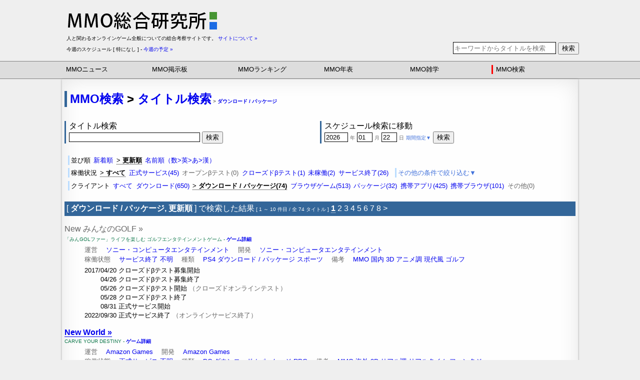

--- FILE ---
content_type: text/html;charset=utf-8
request_url: https://www.mmoinfo.net/search/search.php?c%5B%5D=9
body_size: 13603
content:
<?xml version="1.0" encoding="UTF-8"?>
<!DOCTYPE html PUBLIC "-//W3C//DTD XHTML 1.0 Transitional//EN" "http://www.w3.org/TR/xhtml1/DTD/xhtml1-transitional.dtd">
<html xmlns="http://www.w3.org/1999/xhtml" lang="ja" xml:lang="ja">
<head>
<meta http-equiv="Content-Type" content="text/html; charset=utf-8" />
<meta http-equiv="Content-Script-Type" content="text/javascript" />
<meta http-equiv="Content-Style-Type" content="text/css" />
<meta name="Author" content="MMO総合研究所" />
<meta name="keywords" content="MMO検索,タイトル検索,キーワード,カテゴリ,ダウンロード / パッケージ, 更新順" />
<meta name="Description" content="検索結果：ダウンロード / パッケージ, 更新順" />
<title>MMO検索 &gt; タイトル検索結果 &gt; ダウンロード / パッケージ, 更新順</title>
<meta name="google-translate-customization" content="6da57ea5f2d5c773-1fbf21f8a443f9fc-g28c71ac3a332ed21-f"></meta>
<link href="https://www.mmoinfo.net/css/header.css?1802141111" rel="stylesheet" type="text/css" />
<script src="https://www.mmoinfo.net/datebase/functions/jquery1.5.js" type="text/javascript"></script>
<script src="https://www.mmoinfo.net/datebase/functions/outlink.js" type="text/javascript"></script>
<link href="https://www.mmoinfo.net/css/mmo_search.css" rel="stylesheet" type="text/css" />
<link rel="stylesheet" href="https://www.mmoinfo.net/css/jquery-ui.css" />
<script type="text/javascript" src="https://www.mmoinfo.net/datebase/functions/jquery.ui.core.js"></script>
<script type="text/javascript" src="https://www.mmoinfo.net/datebase/functions/jquery.ui.datepicker.js"></script>
<script type="text/javascript">
$(document).ready(function(){
	//キーワードカテゴリ
    var _menu_a = $('.menu LI.a');
    _menu_a.on("click", function(){
		$('.menu LI.hidden').slideToggle('fast');
	});
    _menu_a.hover(function(){
		$(this).css("cursor","pointer"); 
	},function(){
		$(this).css("cursor","default"); 
	});
	//日付詳細
    var _date_switch = $('#date_detail_switch');
	$('#date_search_detail')
		.css("display","block")
		.hide();
    _date_switch.on("click", function(){
		$('#date_search_detail').slideToggle('fast');
	});

    _date_switch.hover(function(){
		$(this).css("cursor","pointer"); 
	},function(){
		$(this).css("cursor","default"); 
	});
	//日付カレンダー1
	$("#year,#month,#day").datepicker({
		 onSelect: function(dateText, inst) {
		 setDatePulldown(dateText);
		 },
		 minDate: new Date(1995, 12 - 1, 31),
		 maxDate: new Date(2027, 12 - 1, 31)
	});
	$('#year').bind("change", function() {
		setDateHidden();
	});
	$('#month').bind("change", function() {
		setDateHidden();
	});
	$('#day').bind("change", function() {
		setDateHidden();
	});
	//日付カレンダー2
	$("#year_end,#month_end,#day_end").datepicker({
		 onSelect: function(dateText, inst) {
		 setDatePulldownEnd(dateText);
		 },
		 minDate: new Date(1995, 12 - 1, 31),
		 maxDate: new Date(2027, 12 - 1, 31)
	});
	$('#year_end').bind("change", function() {
		setDateHiddenEnd();
	});
	$('#month_end').bind("change", function() {
		setDateHiddenEnd();
	});
	$('#day_end').bind("change", function() {
		setDateHiddenEnd();
	});
});
function setDatePulldown(date) {
	var dates = date.split('/');
	$("#year").val(dates[0]);
	$("#month").val(dates[1]);
	$("#day").val(dates[2]);
}
function setDatePulldownEnd(date) {
	var dates = date.split('/');
	$("#year_end").val(dates[0]);
	$("#month_end").val(dates[1]);
	$("#day_end").val(dates[2]);
}
function setDateHidden() {
    var _year = $("#year");
    var _month = $("#month");
    var _day = $("#day");
    if (_year.val() === '--' || _month.val() === '--' || _day.val() === '--') {return;}
    var year = parseInt(_year.val());
    var month = parseInt(_month.val());
    var day = parseInt(_day.val());
    var newdate = year + "/" + month + "/" + day;
    $('#hide_date1').val(newdate);
}
function setDateHiddenEnd() {
    var _year = $("#year_end");
    var _month = $("#month_end");
    var _day = $("#day_end");
    if (_year.val() === '--' || _month.val() === '--' || _day.val() === '--') {return;}
    var year = parseInt(_year.val());
    var month = parseInt(_month.val());
    var day = parseInt(_day.val());
    var newdate = year + "/" + month + "/" + day;
    $('#hide_date2').val(newdate);
}

</script>
</head>
<body>
<!-- header -->
<div id="header">
    <!-- ジャック部リンクスタート -->
    <!--
    <div class="ad_jack_title"><a href="http://h.accesstrade.net/sp/cc?rk=0100i3s8000got" target="_blank" onclick="ga('send', 'event', 'icarus', 'click', 'jack_title');"></a></div>
    <div class="ad_jack_button"><a href="http://h.accesstrade.net/sp/cc?rk=0100i3s8000got" target="_blank" onclick="ga('send', 'event', 'icarus', 'click', 'jack_button');"></a></div>
    -->
    <!-- コンテンツスタート -->
    <div id="header_top">
        <div class="ad_left">
            <a href="https://www.mmoinfo.net/"><img src="https://www.mmoinfo.net/image/mmoinfo_logo.gif" alt="MMO総合研究所" title="MMO総合研究所"/></a>
        </div>
        <div class="ad_right" onclick="ga('send', 'event', 'index', 'click', 'header');">
            <a href="https://h.accesstrade.net/sp/cc?rk=01000kod000got" rel="nofollow" referrerpolicy="no-referrer-when-downgrade"><img src="https://h.accesstrade.net/sp/rr?rk=01000kod000got" alt="マビノギ" border="0" /></a>        </div>
        <div id="header_sub">
            <p class="content_text">
                人と関わるオンラインゲーム全般についての総合考察サイトです。 <a href="https://www.mmoinfo.net/infomation.php" class="small">サイトについて »</a></p>
            <!-- MMOに関する総合的なニュースやサービススケジュールなどを収集しています。 その他、MMOに関するランキング・掲示板・リサーチ・年表・雑学・検索など -->
            <div class="content_left">
                <p class="content_text_sub">
                    今週のスケジュール [ 特になし ] - <a href="https://www.mmoinfo.net/search/date_search.php?&amp;year=2026&amp;month=01&amp;day=18&amp;year_end=2026&amp;month_end=01&amp;day_end=24" class="small">今週の予定 »</a>                </p>
            </div>
            <div class="content_right">
                <form action="https://www.mmoinfo.net/search/search.php" method="get">
                    <label>
                        <input name="k" type="text" value="" placeholder="キーワードからタイトルを検索"/>
                    </label>
                    <button type="submit" value="検索" title="キーワードからタイトルを検索">検索</button>
                </form>
            </div>
        </div>
    </div>
    <div id="header_bottom">
        <ol>
            <li><a href="https://www.mmoinfo.net/news/index.php">MMOニュース</a>
                <ol class="head_sub_menu">
                    <li><a href="https://www.mmoinfo.net/news/index.php?detail=1">国内ゲーム</a></li>
                    <li><a href="https://www.mmoinfo.net/news/index.php?detail=2">海外ゲーム</a></li>
                    <li><a href="https://www.mmoinfo.net/news/index.php?detail=3">業界ニュース</a></li>
                    <li><a href="https://www.mmoinfo.net/news/ziken/">MMO事件簿</a></li>
                    <li><a href="https://www.mmoinfo.net/news/press/index.shtml">プレスリリース倉庫</a></li>
                </ol>
            </li>
            <li><a href="https://www.mmoinfo.net/bbs/index.php">MMO掲示板</a>
                <ol class="head_sub_menu">
                    <li><a href="https://www.mmoinfo.net/bbs/index.php?detail=1">雑談板</a></li>
                    <li><a href="https://www.mmoinfo.net/bbs/index.php?detail=2">質問板</a></li>
                    <li><a href="https://www.mmoinfo.net/bbs/index.php?detail=3">考察板</a></li>
                    <li><a href="https://www.mmoinfo.net/bbs/index_end.php">過去ログ</a></li>
                    <li><a href="https://www.mmoinfo.net/ranking/free_ranking.cgi">ランキング板
                                                    </a></li>
                    <li><a href="https://www.mmoinfo.net/research/free_enquete.cgi">アンケート板
                            <br /><span class="small">&nbsp;└&nbsp;1 件 実施中</span>                        </a></li>
                </ol>
            </li>
            <li><a href="https://www.mmoinfo.net/ranking/index.php" title="MMOランキング">MMOランキング</a>
                <ol class="head_sub_menu">
                    <li><a href="https://www.mmoinfo.net/ranking/mmo_ranking.php">旬なランキング</a></li>
                    <li><a href="https://www.mmoinfo.net/ranking/company_ranking.php">旬な運営会社</a></li>
                    <li><a href="https://www.mmoinfo.net/ranking/outlink_month_ranking.php">人気ランキング</a></li>
                    <li><a href="https://www.mmoinfo.net/ranking/outlink_peak_day_ranking.php">注目ランキング</a></li>
                    <li><a href="https://www.mmoinfo.net/ranking/outlink_ranking.php">定番ランキング</a></li>
                </ol>
            </li>
            <li><a href="https://www.mmoinfo.net/history/index.php">MMO年表</a>
                <ol class="head_sub_menu">
                    <li><a href="https://www.mmoinfo.net/history/formal_service.php" title="正式サービス年表">正式サービス</a></li>
                    <li><a href="https://www.mmoinfo.net/history/beta_test.php">ベータテスト</a></li>
                    <li><a href="https://www.mmoinfo.net/history/beta_tester.php">テスター募集</a></li>
                    <li><a href="https://www.mmoinfo.net/history/server.php">サーバー（ワールド）</a></li>
                    <li><a href="https://www.mmoinfo.net/history/title_change.php">タイトル変更</a></li>
                    <li><a href="https://www.mmoinfo.net/history/operation_transfer.php">運営移管</a></li>
                    <li><a href="https://www.mmoinfo.net/history/payment_change.php">課金変更</a></li>
                </ol>
            </li>
            <li><a href="https://www.mmoinfo.net/trivia/index.php">MMO雑学</a>
                <ol class="head_sub_menu">
                    <li><a href="https://www.mmoinfo.net/trivia/service_anniversary.php">サービス記念日</a></li>
                    <li><a href="https://www.mmoinfo.net/trivia/service_period.php">正式日数</a></li>
                    <li><a href="https://www.mmoinfo.net/trivia/test_period.php">ベータ日数</a></li>
                    <li><a href="https://www.mmoinfo.net/trivia/player_type.php">プレイヤー属性</a></li>
                    <li><a href="https://www.mmoinfo.net/trivia/members_count.php">会員人数</a></li>
                    <li><a href="https://www.mmoinfo.net/trivia/tester_count.php">テスター人数</a></li>
                    <li><a href="https://www.mmoinfo.net/trivia/server_count.php">サーバー数</a></li>
                    <li><a href="https://www.mmoinfo.net/trivia/test_count.php">テスト回数</a></li>
                    <li><a href="https://www.mmoinfo.net/trivia/operation_count.php">運営タイトル数</a></li>
                    <li><a href="https://www.mmoinfo.net/trivia/developer_count.php">開発タイトル数</a></li>
                </ol>
            </li>
            <li>
                <a href="https://www.mmoinfo.net/search/index.php" class="on">MMO検索</a>
                                <ol class="head_sub_menu">
                    <li><a href="https://www.mmoinfo.net/search/search.php?order=1">新着MMO</a></li>
                    <li><a href="https://www.mmoinfo.net/search/search.php?order=2">更新MMO</a></li>
                    <li>
                        <a href="https://www.mmoinfo.net/search/date_search.php?year=2026&amp;month=01&amp;day=18&amp;year_end=2026&amp;month_end=01&amp;day_end=24">今週の予定</a>
                    </li>
                    <li>
                        <a href="https://www.mmoinfo.net/search/date_search.php?year=2026&amp;month=01&amp;day=22&amp;year_end=2026&amp;month_end=02&amp;day_end=22">今後1ヶ月の予定</a>
                    </li>
                    <li>
                        <a href="https://www.mmoinfo.net/search/date_search.php?year=2025&amp;month=12&amp;day=22&amp;year_end=2026&amp;month_end=01&amp;day_end=21&amp;past=1">過去1ヶ月の履歴</a>
                    </li>
                    <!-- <li><a href="https://www.mmoinfo.net/search/tester_search.php">テスター募集中</a></li> -->
                </ol>
            </li>
        </ol>
    </div>
</div>
<!-- /header -->

<script>
    $(function () {
        let showFlag = false;
        let siteMenu = $('.site-menu-fix');
        let topBtn = $('#scroll-top');
        topBtn.css('bottom', '-100px');
        siteMenu.css('bottom', '-100px');
        $(window).scroll(function () {
            if ($(this).scrollTop() > 150) {
                if (showFlag === false) {
                    showFlag = true;
                    topBtn.stop().animate({'bottom': '20px'}, 200);
                    siteMenu.stop().animate({'top': '20px','left': '50%', 'margin-left':'-516px'}, 0);
                    siteMenu.show();
                }
            } else {
                if (showFlag) {
                    showFlag = false;
                    topBtn.stop().animate({'bottom': '-100px'}, 200);
                    siteMenu.stop().animate({'bottom': '-50px'}, 0);
                    siteMenu.hide();
                }
            }
        });
        //スクロールしてトップ
        topBtn.click(function () {
            $('body,html').animate({
                scrollTop: 0
            }, 500);
            return false;
        });
    });
</script>
<!-- メニューボタン -->
<ol class="site-menu-fix">
    <li><a href="https://www.mmoinfo.net/news/index.php">MMOニュース</a>
        <ol class="head_sub_menu">
            <li><a href="https://www.mmoinfo.net/news/index.php?detail=1">国内ゲーム</a></li>
            <li><a href="https://www.mmoinfo.net/news/index.php?detail=2">海外ゲーム</a></li>
            <li><a href="https://www.mmoinfo.net/news/index.php?detail=3">業界ニュース</a></li>
            <li><a href="https://www.mmoinfo.net/news/ziken/">MMO事件簿</a></li>
            <li><a href="https://www.mmoinfo.net/news/press/index.shtml">プレスリリース倉庫</a></li>
        </ol>
    </li>
    <li><a href="https://www.mmoinfo.net/bbs/index.php">MMO掲示板</a>
        <ol class="head_sub_menu">
            <li><a href="https://www.mmoinfo.net/bbs/index.php?detail=1">雑談板</a></li>
            <li><a href="https://www.mmoinfo.net/bbs/index.php?detail=2">質問板</a></li>
            <li><a href="https://www.mmoinfo.net/bbs/index.php?detail=3">考察板</a></li>
            <li><a href="https://www.mmoinfo.net/bbs/index_end.php">過去ログ</a></li>
            <li><a href="https://www.mmoinfo.net/ranking/free_ranking.cgi">ランキング板
                                    </a></li>
            <li><a href="https://www.mmoinfo.net/research/free_enquete.cgi">アンケート板
                    <br /><span class="small">&nbsp;└&nbsp;1 件 実施中</span>                </a></li>
        </ol>
    </li>
    <li><a href="https://www.mmoinfo.net/ranking/index.php" title="MMOランキング">MMOランキング</a>
        <ol class="head_sub_menu">
            <li><a href="https://www.mmoinfo.net/ranking/mmo_ranking.php">旬なランキング</a></li>
            <li><a href="https://www.mmoinfo.net/ranking/company_ranking.php">旬な運営会社</a></li>
            <li><a href="https://www.mmoinfo.net/ranking/outlink_month_ranking.php">人気ランキング</a></li>
            <li><a href="https://www.mmoinfo.net/ranking/outlink_peak_day_ranking.php">注目ランキング</a></li>
            <li><a href="https://www.mmoinfo.net/ranking/outlink_ranking.php">定番ランキング</a></li>
        </ol>
    </li>
    <li><a href="https://www.mmoinfo.net/history/index.php">MMO年表</a>
        <ol class="head_sub_menu">
            <li><a href="https://www.mmoinfo.net/history/formal_service.php" title="正式サービス年表">正式サービス</a></li>
            <li><a href="https://www.mmoinfo.net/history/beta_test.php">ベータテスト</a></li>
            <li><a href="https://www.mmoinfo.net/history/beta_tester.php">テスター募集</a></li>
            <li><a href="https://www.mmoinfo.net/history/server.php">サーバー（ワールド）</a></li>
            <li><a href="https://www.mmoinfo.net/history/title_change.php">タイトル変更</a></li>
            <li><a href="https://www.mmoinfo.net/history/operation_transfer.php">運営移管</a></li>
            <li><a href="https://www.mmoinfo.net/history/payment_change.php">課金変更</a></li>
        </ol>
    </li>
    <li><a href="https://www.mmoinfo.net/trivia/index.php">MMO雑学</a>
        <ol class="head_sub_menu">
            <li><a href="https://www.mmoinfo.net/trivia/service_anniversary.php">サービス記念日</a></li>
            <li><a href="https://www.mmoinfo.net/trivia/service_period.php">正式日数</a></li>
            <li><a href="https://www.mmoinfo.net/trivia/test_period.php">ベータ日数</a></li>
            <li><a href="https://www.mmoinfo.net/trivia/player_type.php">プレイヤー属性</a></li>
            <li><a href="https://www.mmoinfo.net/trivia/members_count.php">会員人数</a></li>
            <li><a href="https://www.mmoinfo.net/trivia/tester_count.php">テスター人数</a></li>
            <li><a href="https://www.mmoinfo.net/trivia/server_count.php">サーバー数</a></li>
            <li><a href="https://www.mmoinfo.net/trivia/test_count.php">テスト回数</a></li>
            <li><a href="https://www.mmoinfo.net/trivia/operation_count.php">運営タイトル数</a></li>
            <li><a href="https://www.mmoinfo.net/trivia/developer_count.php">開発タイトル数</a></li>
        </ol>
    </li>
    <li>
        <a href="https://www.mmoinfo.net/search/index.php" class="on">MMO検索</a>
                <ol class="head_sub_menu">
            <li><a href="https://www.mmoinfo.net/search/search.php?order=1">新着MMO</a></li>
            <li><a href="https://www.mmoinfo.net/search/search.php?order=2">更新MMO</a></li>
            <li>
                <a href="https://www.mmoinfo.net/search/date_search.php?year=2026&amp;month=01&amp;day=18&amp;year_end=2026&amp;month_end=01&amp;day_end=24">今週の予定</a>
            </li>
            <li>
                <a href="https://www.mmoinfo.net/search/date_search.php?year=2026&amp;month=01&amp;day=22&amp;year_end=2026&amp;month_end=02&amp;day_end=22">今後1ヶ月の予定</a>
            </li>
            <li>
                <a href="https://www.mmoinfo.net/search/date_search.php?year=2025&amp;month=12&amp;day=22&amp;year_end=2026&amp;month_end=01&amp;day_end=21&amp;past=1">過去1ヶ月の履歴</a>
            </li>
            <!-- <li><a href="https://www.mmoinfo.net/search/tester_search.php">テスター募集中</a></li> -->
        </ol>
    </li>
</ol>
<div id="main">
<h1><a href="index.php">MMO検索</a> &gt; <a href="./search.php">タイトル検索</a><span class="small"> &gt; <a href="./search.php?c[]=9">ダウンロード / パッケージ</a></span></h1>
<div id="left">
<form action="./search.php" method="get">
<h1>
<label>タイトル検索<br />
<input name="k" type="text" value="" class="input_text" />
</label>
<button type="submit" value="検索">検索</button>
</h1>
</form>
</div>
<div id="right">
<form action="./date_search.php" method="get">
<h1>
	<label>スケジュール検索に移動<br />
	<input name="year" type="text" id="year" size="4" maxlength="4" value="2026" />
	<span class="small">年</span></label> <label>
	<input name="month" type="text" id="month" size="2" maxlength="2" value="01" />
	<span class="small">月</span></label> <label>
	<input name="day" type="text" id="day" size="2" maxlength="2" value="22" />
	<span class="small">日</span></label>
    <span id="date_detail_switch" class="small">期間指定▼</span>
	<button type="submit" value="検索">検索</button>
	<span id="date_search_detail">
		<label>
		<input name="year_end" id="year_end" type="text" size="4" maxlength="4" value="2026" />
		<span class="small">年</span></label> <label>
		<input name="month_end" id="month_end" type="text" size="2" maxlength="2" value="01" />
		<span class="small">月</span></label> <label> 
		<input name="day_end" id="day_end" type="text" size="2" maxlength="2" value="22" />
		<span class="small">日</span></label>
		<span class="small">までの予定</span>
	</span>
</h1>
</form>
</div>
<ol class="menu">
<li class="head">並び順</li>
<li><a href="search.php?k=&amp;c%5b%5d=9&amp;order=1">新着順</a></li>
<li><strong>&gt; 更新順</strong></li>
<li><a href="search.php?k=&amp;c%5b%5d=9&amp;order=3">名前順（数&gt;英&gt;あ&gt;漢）</a></li>
<li class="head br">稼働状況</li>
<li><strong>&gt; すべて</strong></li>
<li><a href="/search/search.php?gs%5B%5D=16&amp;c%5b%5d=9">正式サービス(45)</a></li>
<li><span>オープンβテスト(0)</span></li>
<li><a href="/search/search.php?gs%5B%5D=2&amp;gs%5B%5D=3&amp;gs%5B%5D=4&amp;gs%5B%5D=5&amp;gs%5B%5D=7&amp;gs%5B%5D=8&amp;gs%5B%5D=20&amp;gs%5B%5D=21&amp;c%5b%5d=9">クローズドβテスト(1)</a></li>
<li><a href="/search/search.php?gs%5B%5D=1&amp;c%5b%5d=9">未稼働(2)</a></li>
<li><a href="/search/search.php?gs%5B%5D=17&amp;c%5b%5d=9">サービス終了(26)</a></li>
<li class="a head">その他の条件で絞り込む▼</li>
<li class="hidden head br">ジャンル</li>
<li class="hidden"><strong>&gt; すべて</strong></li>
<li class="hidden"><a href="/search/search.php?g%5b%5d=8&amp;c%5b%5d=9">RPG(37)</a></li>
<li class="hidden"><a href="/search/search.php?g%5b%5d=9&amp;c%5b%5d=9">アクション(16)</a></li>
<li class="hidden"><a href="/search/search.php?g%5b%5d=10&amp;c%5b%5d=9">シューティング(11)</a></li>
<li class="hidden"><a href="/search/search.php?g%5b%5d=11&amp;c%5b%5d=9">シミュレーション(4)</a></li>
<li class="hidden"><a href="/search/search.php?g%5b%5d=15&amp;c%5b%5d=9">テーブル / カード(1)</a></li>
<li class="hidden"><a href="/search/search.php?g%5b%5d=12&amp;c%5b%5d=9">スポーツ(2)</a></li>
<li class="hidden"><a href="/search/search.php?g%5b%5d=7&amp;c%5b%5d=9">レース(3)</a></li>
<li class="hidden"><span>その他(0)</span></li>
<li class="hidden head br">ハードウェア</li>
<li class="hidden"><strong>&gt; すべて</strong></li>
<li class="hidden"><a href="/search/search.php?h%5b%5d=1&amp;c%5b%5d=9">PC(57)</a></li>
<li class="hidden"><span>Android(0)</span></li>
<li class="hidden"><a href="/search/search.php?h%5b%5d=8&amp;c%5b%5d=9">iOS(1)</a></li>
<li class="hidden"><a href="/search/search.php?h%5b%5d=4&amp;c%5b%5d=9">PS3(15)</a></li>
<li class="hidden"><span>PS5(0)</span></li>
<li class="hidden"><a href="/search/search.php?h%5b%5d=3&amp;c%5b%5d=9">PS2(3)</a></li>
<li class="hidden"><a href="/search/search.php?h%5b%5d=26&amp;c%5b%5d=9">PS4(19)</a></li>
<li class="hidden"><a href="/search/search.php?h%5b%5d=6&amp;c%5b%5d=9">PSP(3)</a></li>
<li class="hidden"><a href="/search/search.php?h%5b%5d=20&amp;c%5b%5d=9">PS Vita(7)</a></li>
<li class="hidden"><span>NintendoSwitch(0)</span></li>
<li class="hidden"><span>Wii(0)</span></li>
<li class="hidden"><a href="/search/search.php?h%5b%5d=23&amp;c%5b%5d=9">Wii U(2)</a></li>
<li class="hidden"><a href="/search/search.php?h%5b%5d=25&amp;c%5b%5d=9">3DS(2)</a></li>
<li class="hidden"><span>DS(0)</span></li>
<li class="hidden"><a href="/search/search.php?h%5b%5d=27&amp;c%5b%5d=9">XboxOne(12)</a></li>
<li class="hidden"><a href="/search/search.php?h%5b%5d=5&amp;c%5b%5d=9">Xbox360(12)</a></li>
<li class="hidden"><span>au(0)</span></li>
<li class="hidden"><span>docomo(0)</span></li>
<li class="hidden"><span>SoftBank(0)</span></li>
<li class="hidden"><span>Steam(0)</span></li>
<li class="hidden"><span>Mobcast(0)</span></li>
<li class="hidden"><span>ブラゲタイム(0)</span></li>
<li class="hidden"><span>MooG Games(0)</span></li>
<li class="hidden"><span>Yahoo!Mobage(0)</span></li>
<li class="hidden"><span>facebook(0)</span></li>
<li class="hidden"><span>ニコニコアプリ(0)</span></li>
<li class="hidden"><span>GREE(0)</span></li>
<li class="hidden"><span>HanGame(0)</span></li>
<li class="hidden"><span>mixi(0)</span></li>
<li class="hidden"><span>Mobage(0)</span></li>
<li class="head br">クライアント</li>
<li><a href="/search/search.php?k=">すべて</a></li>
<li><a href="/search/search.php?c%5b%5d=5">ダウンロード(650)</a></li>
<li><strong>&gt; ダウンロード / パッケージ(74)</strong></li>
<li><a href="/search/search.php?c%5b%5d=10">ブラウザゲーム(513)</a></li>
<li><a href="/search/search.php?c%5b%5d=8">パッケージ(32)</a></li>
<li><a href="/search/search.php?c%5b%5d=7">携帯アプリ(425)</a></li>
<li><a href="/search/search.php?c%5b%5d=12">携帯ブラウザ(101)</a></li>
<li><span>その他(0)</span></li>
<li class="hidden head br">課金形態</li>
<li class="hidden"><strong>&gt; すべて</strong></li>
<li class="hidden"><a href="/search/search.php?fee%5b%5d=3&amp;c%5b%5d=9">完全無料(26)</a></li>
<li class="hidden"><a href="/search/search.php?fee%5b%5d=4&amp;c%5b%5d=9">アイテム課金(25)</a></li>
<li class="hidden"><a href="/search/search.php?fee%5b%5d=5&amp;c%5b%5d=9">月額課金(17)</a></li>
<li class="hidden"><span>従量制(0)</span></li>
<li class="hidden"><a href="/search/search.php?fee%5b%5d=9&amp;c%5b%5d=9">その他(1)</a></li>
<li class="hidden"><span>月額＋アイテム課金(0)</span></li>
<li class="hidden head br">備考タグ</li>
<li class="hidden"><strong>&gt; すべて</strong></li>
<li class="hidden"><a href="/search/search.php?&amp;tag%5b%5d=28&amp;c%5b%5d=9">MMO(32)</a></li>
<li class="hidden"><a href="/search/search.php?&amp;tag%5b%5d=29&amp;c%5b%5d=9">MO(37)</a></li>
<li class="hidden"><a href="/search/search.php?&amp;tag%5b%5d=30&amp;c%5b%5d=9">O（オンライン）(5)</a></li>
<li class="hidden"><a href="/search/search.php?&amp;tag%5b%5d=58&amp;c%5b%5d=9">ソーシャル(1)</a></li>
<li class="hidden"><a href="/search/search.php?&amp;tag%5b%5d=72&amp;c%5b%5d=9">海外(27)</a></li>
<li class="hidden"><a href="/search/search.php?&amp;tag%5b%5d=78&amp;c%5b%5d=9">国内(49)</a></li>
<li class="hidden"><a href="/search/search.php?&amp;tag%5b%5d=31&amp;c%5b%5d=9">3D(66)</a></li>
<li class="hidden"><span>2.5D(0)</span></li>
<li class="hidden"><a href="/search/search.php?&amp;tag%5b%5d=33&amp;c%5b%5d=9">2D(1)</a></li>
<li class="hidden"><span>VR(0)</span></li>
<li class="hidden"><a href="/search/search.php?&amp;tag%5b%5d=34&amp;c%5b%5d=9">リアル調(53)</a></li>
<li class="hidden"><a href="/search/search.php?&amp;tag%5b%5d=35&amp;c%5b%5d=9">アニメ調(4)</a></li>
<li class="hidden"><a href="/search/search.php?&amp;tag%5b%5d=36&amp;c%5b%5d=9">レベル制(25)</a></li>
<li class="hidden"><a href="/search/search.php?&amp;tag%5b%5d=37&amp;c%5b%5d=9">スキル制(3)</a></li>
<li class="hidden"><a href="/search/search.php?&amp;tag%5b%5d=39&amp;c%5b%5d=9">リアルタイム(33)</a></li>
<li class="hidden"><a href="/search/search.php?&amp;tag%5b%5d=40&amp;c%5b%5d=9">エンカウント(2)</a></li>
<li class="hidden"><span>マウス(0)</span></li>
<li class="hidden"><a href="/search/search.php?&amp;tag%5b%5d=42&amp;c%5b%5d=9">キーボード(2)</a></li>
<li class="hidden"><a href="/search/search.php?&amp;tag%5b%5d=43&amp;c%5b%5d=9">ゲームパッド(3)</a></li>
<li class="hidden"><a href="/search/search.php?&amp;tag%5b%5d=1&amp;c%5b%5d=9">和風(2)</a></li>
<li class="hidden"><a href="/search/search.php?&amp;tag%5b%5d=2&amp;c%5b%5d=9">三国志(1)</a></li>
<li class="hidden"><a href="/search/search.php?&amp;tag%5b%5d=3&amp;c%5b%5d=9">ファンタジー(29)</a></li>
<li class="hidden"><span>武狭(0)</span></li>
<li class="hidden"><a href="/search/search.php?&amp;tag%5b%5d=5&amp;c%5b%5d=9">SF(19)</a></li>
<li class="hidden"><span>学園(0)</span></li>
<li class="hidden"><a href="/search/search.php?&amp;tag%5b%5d=16&amp;c%5b%5d=9">ミリタリー(6)</a></li>
<li class="hidden"><a href="/search/search.php?&amp;tag%5b%5d=44&amp;c%5b%5d=9">海洋(2)</a></li>
<li class="hidden"><span>オリエンタル風(0)</span></li>
<li class="hidden"><a href="/search/search.php?&amp;tag%5b%5d=61&amp;c%5b%5d=9">ダークホラー(3)</a></li>
<li class="hidden"><span>モンゴル帝国(0)</span></li>
<li class="hidden"><a href="/search/search.php?&amp;tag%5b%5d=64&amp;c%5b%5d=9">現代風(6)</a></li>
<li class="hidden"><span>西遊記(0)</span></li>
<li class="hidden"><span>アダルト(0)</span></li>
<li class="hidden"><span>美少女(0)</span></li>
<li class="hidden"><a href="/search/search.php?&amp;tag%5b%5d=70&amp;c%5b%5d=9">西洋風(1)</a></li>
<li class="hidden"><span>近未来(0)</span></li>
<li class="hidden"><a href="/search/search.php?&amp;tag%5b%5d=6&amp;c%5b%5d=9">育成(1)</a></li>
<li class="hidden"><a href="/search/search.php?&amp;tag%5b%5d=7&amp;c%5b%5d=9">対戦(3)</a></li>
<li class="hidden"><span>格闘(0)</span></li>
<li class="hidden"><a href="/search/search.php?&amp;tag%5b%5d=11&amp;c%5b%5d=9">FPS(7)</a></li>
<li class="hidden"><a href="/search/search.php?&amp;tag%5b%5d=12&amp;c%5b%5d=9">TPS(8)</a></li>
<li class="hidden"><span>フライト(0)</span></li>
<li class="hidden"><a href="/search/search.php?&amp;tag%5b%5d=14&amp;c%5b%5d=9">経営(1)</a></li>
<li class="hidden"><span>バスケットボール(0)</span></li>
<li class="hidden"><span>サッカー(0)</span></li>
<li class="hidden"><a href="/search/search.php?&amp;tag%5b%5d=48&amp;c%5b%5d=9">ゴルフ(2)</a></li>
<li class="hidden"><span>野球(0)</span></li>
<li class="hidden"><span>テニス(0)</span></li>
<li class="hidden"><a href="/search/search.php?&amp;tag%5b%5d=51&amp;c%5b%5d=9">麻雀(1)</a></li>
<li class="hidden"><span>スゴロク(0)</span></li>
<li class="hidden"><span>牧場(0)</span></li>
<li class="hidden"><span>釣り(0)</span></li>
<li class="hidden"><a href="/search/search.php?&amp;tag%5b%5d=55&amp;c%5b%5d=9">競馬(1)</a></li>
<li class="hidden"><span>将棋(0)</span></li>
<li class="hidden"><span>音楽(0)</span></li>
<li class="hidden"><span>タクティカル(0)</span></li>
<li class="hidden"><a href="/search/search.php?&amp;tag%5b%5d=60&amp;c%5b%5d=9">ダンジョン(1)</a></li>
<li class="hidden"><span>タワーディフェンス(0)</span></li>
<li class="hidden"><a href="/search/search.php?&amp;tag%5b%5d=65&amp;c%5b%5d=9">収集系(2)</a></li>
<li class="hidden"><a href="/search/search.php?&amp;tag%5b%5d=66&amp;c%5b%5d=9">建国(1)</a></li>
<li class="hidden"><span>プロレス(0)</span></li>
<li class="hidden"><span>カード(0)</span></li>
<li class="hidden"><a href="/search/search.php?&amp;tag%5b%5d=74&amp;c%5b%5d=9">箱庭(2)</a></li>
<li class="hidden"><span>TRPG(0)</span></li>
<li class="hidden"><span>クイズ(0)</span></li>
<li class="hidden"><span>MOBA(0)</span></li>
<li class="hidden"><span>ブロックチェーン(0)</span></li>
<li class="hidden"><a href="/search/search.php?&amp;tag%5b%5d=9&amp;c%5b%5d=9">横スクロール(1)</a></li>
<li class="hidden"><span>縦スクロール(0)</span></li>
</ol>
<h2>[ <em>ダウンロード / パッケージ, 更新順</em> ] で検索した結果<span class="small"> [ 1 ～ 10 件目 / 全 74 タイトル ]</span> <strong>1</strong>&nbsp;<a href="search.php?stp=10&amp;k=&amp;c%5b%5d=9">2</a>&nbsp;<a href="search.php?stp=20&amp;k=&amp;c%5b%5d=9">3</a>&nbsp;<a href="search.php?stp=30&amp;k=&amp;c%5b%5d=9">4</a>&nbsp;<a href="search.php?stp=40&amp;k=&amp;c%5b%5d=9">5</a>&nbsp;<a href="search.php?stp=50&amp;k=&amp;c%5b%5d=9">6</a>&nbsp;<a href="search.php?stp=60&amp;k=&amp;c%5b%5d=9">7</a>&nbsp;<a href="search.php?stp=70&amp;k=&amp;c%5b%5d=9">8</a>&nbsp;<a href="search.php?stp=10&amp;k=&amp;c%5b%5d=9">&gt;</a></h2><h3 class="title">
<a href="http://www.jp.playstation.com/scej/title/newmingol/" rel="nofollow" title="New みんなのGOLFの公式サイトへ" target="_blank"><span class="gray">New みんなのGOLF »</span></a></h3>
<p class="catch_copy">「みんGOLファー」ライフを楽しむ ゴルフエンタテインメントゲーム&nbsp;-&nbsp;<a href="https://www.mmoinfo.net/title_detail.php?game=1565" class="detail_link">ゲーム詳細</a></p><dl class="game_company">
<dt>運営</dt>
<dd><a href="./search.php?ope=71">ソニー・コンピュータエンタテインメント</a>
</dd>
<dt>開発</dt>
<dd><a href="./search.php?dev=166">ソニー・コンピュータエンタテインメント</a>
</dd>
</dl>
<dl class="game_status">
<dt>稼働状態</dt>
<dd><a href="./search.php?gs%5b%5d=17">サービス終了</a> <a href="./search.php?fee%5B%5D=0">不明</a></dd>
<dt>種類</dt>
<dd><a href="./search.php?h%5b%5d=26">PS4</a> <a href="./search.php?c%5B%5D=9">ダウンロード / パッケージ</a> <a href="./search.php?g%5b%5d=12">スポーツ</a></dd>
<dt>備考</dt>
<dd><a href="./search.php?tag%5B%5D=28">MMO</a> <a href="./search.php?tag%5B%5D=78">国内</a> <a href="./search.php?tag%5B%5D=31">3D</a> <a href="./search.php?tag%5B%5D=35">アニメ調</a> <a href="./search.php?tag%5B%5D=64">現代風</a> <a href="./search.php?tag%5B%5D=48">ゴルフ</a> </dd>
</dl>
<ol class="date">
<li>
2017/04/20 クローズドβテスト募集開始
</li>
<li>
&nbsp;&nbsp;&nbsp;&nbsp;&nbsp;&nbsp;&nbsp;&nbsp;04/26 クローズドβテスト募集終了
</li>
<li>
&nbsp;&nbsp;&nbsp;&nbsp;&nbsp;&nbsp;&nbsp;&nbsp;05/26 クローズドβテスト開始
<span>（クローズドオンラインテスト）</span></li>
<li>
&nbsp;&nbsp;&nbsp;&nbsp;&nbsp;&nbsp;&nbsp;&nbsp;05/28 クローズドβテスト終了
</li>
<li>
&nbsp;&nbsp;&nbsp;&nbsp;&nbsp;&nbsp;&nbsp;&nbsp;08/31 正式サービス開始
</li>
<li>
2022/09/30 正式サービス終了
<span>（オンラインサービス終了）</span></li>
</ol>
<h3 class="title">
<a href="https://www.newworld.com/" onclick="outlink(1815);" title="New Worldの公式サイトへ" target="_blank" class="line">New World »</a></h3>
<p class="catch_copy">CARVE YOUR DESTINY&nbsp;-&nbsp;<a href="https://www.mmoinfo.net/title_detail.php?game=1815" class="detail_link">ゲーム詳細</a></p><dl class="game_company">
<dt>運営</dt>
<dd><a href="./search.php?ope=547">Amazon Games</a>
</dd>
<dt>開発</dt>
<dd><a href="./search.php?dev=779">Amazon Games</a>
</dd>
</dl>
<dl class="game_status">
<dt>稼働状態</dt>
<dd><a href="./search.php?gs%5b%5d=16">正式サービス</a> <a href="./search.php?fee%5B%5D=0">不明</a></dd>
<dt>種類</dt>
<dd><a href="./search.php?h%5b%5d=1">PC</a> <a href="./search.php?c%5B%5D=9">ダウンロード / パッケージ</a> <a href="./search.php?g%5b%5d=8">RPG</a></dd>
<dt>備考</dt>
<dd><a href="./search.php?tag%5B%5D=28">MMO</a> <a href="./search.php?tag%5B%5D=72">海外</a> <a href="./search.php?tag%5B%5D=31">3D</a> <a href="./search.php?tag%5B%5D=34">リアル調</a> <a href="./search.php?tag%5B%5D=39">リアルタイム</a> <a href="./search.php?tag%5B%5D=3">ファンタジー</a> </dd>
</dl>
<ol class="date">
<li>
2021/07/20 クローズドβテスト開始
</li>
<li>
&nbsp;&nbsp;&nbsp;&nbsp;&nbsp;&nbsp;&nbsp;&nbsp;08/31 正式サービス延期
</li>
<li>
&nbsp;&nbsp;&nbsp;&nbsp;&nbsp;&nbsp;&nbsp;&nbsp;09/28 正式サービス開始
</li>
</ol>
<h3 class="title">
<a href="http://www.jp.playstation.com/software/title/pcjs50001.html" rel="nofollow" title="DRIVECLUB：ドライブクラブの公式サイトへ" target="_blank"><span class="gray">DRIVECLUB：ドライブクラブ »</span></a></h3>
<p class="catch_copy">次世代ソーシャル・レーシングゲーム&nbsp;-&nbsp;<a href="https://www.mmoinfo.net/title_detail.php?game=1253" class="detail_link">ゲーム詳細</a></p><dl class="game_company">
<dt>運営</dt>
<dd><a href="./search.php?ope=71">ソニー・コンピュータエンタテインメント</a>
</dd>
<dt>開発</dt>
<dd><a href="./search.php?dev=574">Evolution Studios</a>
</dd>
</dl>
<dl class="game_status">
<dt>稼働状態</dt>
<dd><a href="./search.php?gs%5b%5d=17">サービス終了</a> <a href="./search.php?fee%5B%5D=3">完全無料</a></dd>
<dt>種類</dt>
<dd><a href="./search.php?h%5b%5d=26">PS4</a> <a href="./search.php?c%5B%5D=9">ダウンロード / パッケージ</a> <a href="./search.php?g%5b%5d=7">レース</a></dd>
<dt>備考</dt>
<dd><a href="./search.php?tag%5B%5D=29">MO</a> <a href="./search.php?tag%5B%5D=58">ソーシャル</a> <a href="./search.php?tag%5B%5D=78">国内</a> <a href="./search.php?tag%5B%5D=34">リアル調</a> <a href="./search.php?tag%5B%5D=64">現代風</a> </dd>
</dl>
<ol class="date">
<li>
2014/02/22 正式サービス延期
<span>（発売日が延期され未定に）</span></li>
<li>
&nbsp;&nbsp;&nbsp;&nbsp;&nbsp;&nbsp;&nbsp;&nbsp;10/09 正式サービス開始
</li>
<li>
2020/04/01 正式サービス終了
<span>（オンラインサービス終了）</span></li>
</ol>
<h3 class="title">
<a href="http://www.mh-frontier.jp/" rel="nofollow" title="MONSTER HUNTER FRONTIER Z：モンスターハンターフロンティア Zの公式サイトへ" target="_blank"><span class="gray">MONSTER HUNTER FRONTIER Z：モンスターハンターフロンティア Z »</span></a></h3>
<p class="catch_copy">ハンティングアクション&nbsp;-&nbsp;<a href="https://www.mmoinfo.net/title_detail.php?game=190" class="detail_link">ゲーム詳細</a></p><dl class="game_company">
<dt>運営</dt>
<dd><a href="./search.php?ope=47">カプコン</a>
</dd>
<dt>開発</dt>
<dd><a href="./search.php?dev=130">カプコン</a>
</dd>
</dl>
<dl class="game_status">
<dt>稼働状態</dt>
<dd><a href="./search.php?gs%5b%5d=17">サービス終了</a> <a href="./search.php?fee%5B%5D=5">月額課金</a></dd>
<dt>種類</dt>
<dd><a href="./search.php?h%5b%5d=1">PC</a> <a href="./search.php?h%5b%5d=23">Wii U</a> <a href="./search.php?h%5b%5d=4">PS3</a> <a href="./search.php?h%5b%5d=20">PS Vita</a> <a href="./search.php?h%5b%5d=5">Xbox360</a> <a href="./search.php?c%5B%5D=9">ダウンロード / パッケージ</a> <a href="./search.php?g%5b%5d=9">アクション</a></dd>
<dt>備考</dt>
<dd><a href="./search.php?tag%5B%5D=29">MO</a> <a href="./search.php?tag%5B%5D=78">国内</a> <a href="./search.php?tag%5B%5D=31">3D</a> <a href="./search.php?tag%5B%5D=34">リアル調</a> <a href="./search.php?tag%5B%5D=39">リアルタイム</a> <a href="./search.php?tag%5B%5D=43">ゲームパッド</a> </dd>
</dl>
<ol class="date">
<li>
2007/02/01 クローズドβテスト開始
<span>（PC版）</span></li>
<li>
&nbsp;&nbsp;&nbsp;&nbsp;&nbsp;&nbsp;&nbsp;&nbsp;02/15 クローズドβテスト終了
</li>
<li>
&nbsp;&nbsp;&nbsp;&nbsp;&nbsp;&nbsp;&nbsp;&nbsp;03/29 クローズドβ2テスト開始
<span>（PC版）</span></li>
<li>
&nbsp;&nbsp;&nbsp;&nbsp;&nbsp;&nbsp;&nbsp;&nbsp;04/05 クローズドβ2テスト終了
</li>
<li>
&nbsp;&nbsp;&nbsp;&nbsp;&nbsp;&nbsp;&nbsp;&nbsp;&nbsp;&nbsp;&nbsp;&nbsp;&nbsp;&nbsp;&nbsp;&nbsp; オープンβテスト開始
<span>（PC版）</span></li>
<li>
&nbsp;&nbsp;&nbsp;&nbsp;&nbsp;&nbsp;&nbsp;&nbsp;04/07 オープンβテスト終了
</li>
<li>
&nbsp;&nbsp;&nbsp;&nbsp;&nbsp;&nbsp;&nbsp;&nbsp;05/10 クローズドβ3テスト開始
<span>（PC版）</span></li>
<li>
&nbsp;&nbsp;&nbsp;&nbsp;&nbsp;&nbsp;&nbsp;&nbsp;05/21 クローズドβ3テスト終了
</li>
<li>
&nbsp;&nbsp;&nbsp;&nbsp;&nbsp;&nbsp;&nbsp;&nbsp;06/21 オープンβ2テスト中止
<span>（PC版）</span></li>
<li>
&nbsp;&nbsp;&nbsp;&nbsp;&nbsp;&nbsp;&nbsp;&nbsp;&nbsp;&nbsp;&nbsp;&nbsp;&nbsp;&nbsp;&nbsp;&nbsp; オープンβ2テスト開始
<span>（PC版）</span></li>
<li>
&nbsp;&nbsp;&nbsp;&nbsp;&nbsp;&nbsp;&nbsp;&nbsp;06/25 オープンβ2テスト再開
<span>（PC版）</span></li>
<li>
&nbsp;&nbsp;&nbsp;&nbsp;&nbsp;&nbsp;&nbsp;&nbsp;07/05 オープンβ2テスト終了
</li>
<li>
&nbsp;&nbsp;&nbsp;&nbsp;&nbsp;&nbsp;&nbsp;&nbsp;&nbsp;&nbsp;&nbsp;&nbsp;&nbsp;&nbsp;&nbsp;&nbsp; 正式サービス開始
<span>（PC版）</span></li>
<li>
2010/05/13 クローズドβテスト開始
<span>（Xbox360版）</span></li>
<li>
&nbsp;&nbsp;&nbsp;&nbsp;&nbsp;&nbsp;&nbsp;&nbsp;05/27 クローズドβテスト終了
</li>
<li>
&nbsp;&nbsp;&nbsp;&nbsp;&nbsp;&nbsp;&nbsp;&nbsp;06/24 オープンβテスト開始
<span>（Xbox360版）</span></li>
<li>
&nbsp;&nbsp;&nbsp;&nbsp;&nbsp;&nbsp;&nbsp;&nbsp;07/07 オープンβテスト終了
</li>
<li>
&nbsp;&nbsp;&nbsp;&nbsp;&nbsp;&nbsp;&nbsp;&nbsp;&nbsp;&nbsp;&nbsp;&nbsp;&nbsp;&nbsp;&nbsp;&nbsp; 正式サービス開始（備考）
<span>（Xbox360版）</span></li>
<li>
2013/04/17 タイトルが 「MONSTER HUNTER FRONTIER」 から 「MONSTER HUNTER FRONTIER G」 に変更
</li>
<li>
&nbsp;&nbsp;&nbsp;&nbsp;&nbsp;&nbsp;&nbsp;&nbsp;09/05 クローズドβテスト募集開始
<span>（PS3版先行体験テスター募集、募集人数不明）</span></li>
<li>
&nbsp;&nbsp;&nbsp;&nbsp;&nbsp;&nbsp;&nbsp;&nbsp;09/24 クローズドβテスト募集終了
</li>
<li>
&nbsp;&nbsp;&nbsp;&nbsp;&nbsp;&nbsp;&nbsp;&nbsp;10/01 クローズドβテスト開始
<span>（PS3版先行体験テスト）</span></li>
<li>
&nbsp;&nbsp;&nbsp;&nbsp;&nbsp;&nbsp;&nbsp;&nbsp;10/07 クローズドβテスト終了
</li>
<li>
&nbsp;&nbsp;&nbsp;&nbsp;&nbsp;&nbsp;&nbsp;&nbsp;11/05 オープンαテスト開始
<span>（Wii U版、先行体験テスト）</span></li>
<li>
&nbsp;&nbsp;&nbsp;&nbsp;&nbsp;&nbsp;&nbsp;&nbsp;11/11 オープンαテスト終了
</li>
<li>
&nbsp;&nbsp;&nbsp;&nbsp;&nbsp;&nbsp;&nbsp;&nbsp;11/20 オープンβテスト開始
<span>（PS3版）</span></li>
<li>
&nbsp;&nbsp;&nbsp;&nbsp;&nbsp;&nbsp;&nbsp;&nbsp;11/27 オープンβテスト終了
</li>
<li>
&nbsp;&nbsp;&nbsp;&nbsp;&nbsp;&nbsp;&nbsp;&nbsp;&nbsp;&nbsp;&nbsp;&nbsp;&nbsp;&nbsp;&nbsp;&nbsp; 正式サービス開始（備考）
<span>（PS3版）</span></li>
<li>
&nbsp;&nbsp;&nbsp;&nbsp;&nbsp;&nbsp;&nbsp;&nbsp;12/11 オープンβテスト開始
<span>（Wii U版）</span></li>
<li>
&nbsp;&nbsp;&nbsp;&nbsp;&nbsp;&nbsp;&nbsp;&nbsp;12/18 オープンβテスト終了
</li>
<li>
&nbsp;&nbsp;&nbsp;&nbsp;&nbsp;&nbsp;&nbsp;&nbsp;&nbsp;&nbsp;&nbsp;&nbsp;&nbsp;&nbsp;&nbsp;&nbsp; 正式サービス開始（備考）
<span>（Wii U版）</span></li>
<li>
2014/06/13 クローズドβテスト募集開始
<span>（PS Vita版テスター募集）</span></li>
<li>
&nbsp;&nbsp;&nbsp;&nbsp;&nbsp;&nbsp;&nbsp;&nbsp;06/23 クローズドβテスト募集終了
</li>
<li>
&nbsp;&nbsp;&nbsp;&nbsp;&nbsp;&nbsp;&nbsp;&nbsp;07/02 クローズドβテスト開始
<span>（PS Vita版）</span></li>
<li>
&nbsp;&nbsp;&nbsp;&nbsp;&nbsp;&nbsp;&nbsp;&nbsp;07/07 クローズドβテスト終了
</li>
<li>
&nbsp;&nbsp;&nbsp;&nbsp;&nbsp;&nbsp;&nbsp;&nbsp;08/13 オープンβテスト開始
<span>（PS Vita版）</span></li>
<li>
&nbsp;&nbsp;&nbsp;&nbsp;&nbsp;&nbsp;&nbsp;&nbsp;08/20 オープンβテスト終了
</li>
<li>
&nbsp;&nbsp;&nbsp;&nbsp;&nbsp;&nbsp;&nbsp;&nbsp;08/20 正式サービス開始（備考）
<span>（PS Vita版）</span></li>
<li>
2016/11/09 タイトルが 「MONSTER HUNTER FRONTIER G：モンスターハンターフロンティア G」 から 「MONSTER HUNTER FRONTIER Z：モンスターハンターフロンティア Z」 に変更
</li>
<li>
&nbsp;&nbsp;&nbsp;&nbsp;&nbsp;&nbsp;&nbsp;&nbsp;11/22 正式サービス開始（備考）
<span>（PS4版）</span></li>
<li>
2019/12/18 正式サービス終了
</li>
</ol>
<h3 class="title">
<a href="http://www.dd-on.jp/" rel="nofollow" title="Dragon’s Dogma Online：ドラゴンズドグマオンラインの公式サイトへ" target="_blank"><span class="gray">Dragon’s Dogma Online：ドラゴンズドグマオンライン »</span></a></h3>
<p class="catch_copy">数多の覚者たちの新たな冒険が、幕を開ける。&nbsp;-&nbsp;<a href="https://www.mmoinfo.net/title_detail.php?game=1428" class="detail_link">ゲーム詳細</a></p><dl class="game_company">
<dt>運営</dt>
<dd><a href="./search.php?ope=47">カプコン</a>
</dd>
<dt>開発</dt>
<dd><a href="./search.php?dev=130">カプコン</a>
</dd>
</dl>
<dl class="game_status">
<dt>稼働状態</dt>
<dd><a href="./search.php?gs%5b%5d=17">サービス終了</a> <a href="./search.php?fee%5B%5D=4">アイテム課金</a></dd>
<dt>種類</dt>
<dd><a href="./search.php?h%5b%5d=1">PC</a> <a href="./search.php?h%5b%5d=4">PS3</a> <a href="./search.php?h%5b%5d=26">PS4</a> <a href="./search.php?c%5B%5D=9">ダウンロード / パッケージ</a> <a href="./search.php?g%5b%5d=9">アクション</a></dd>
<dt>備考</dt>
<dd><a href="./search.php?tag%5B%5D=29">MO</a> <a href="./search.php?tag%5B%5D=78">国内</a> <a href="./search.php?tag%5B%5D=3">ファンタジー</a> </dd>
</dl>
<ol class="date">
<li>
2015/03/06 クローズドαテスト募集開始
（80名）<span>（『ドラゴンズドグマ オンライン』最速体験ツアー）</span></li>
<li>
&nbsp;&nbsp;&nbsp;&nbsp;&nbsp;&nbsp;&nbsp;&nbsp;03/24 クローズドαテスト募集終了
（80名）</li>
<li>
&nbsp;&nbsp;&nbsp;&nbsp;&nbsp;&nbsp;&nbsp;&nbsp;04/04 クローズドαテスト開始
<span>（最速体験ツアー　※オフラインイベント）</span></li>
<li>
&nbsp;&nbsp;&nbsp;&nbsp;&nbsp;&nbsp;&nbsp;&nbsp;04/04 クローズドαテスト終了
</li>
<li>
&nbsp;&nbsp;&nbsp;&nbsp;&nbsp;&nbsp;&nbsp;&nbsp;04/07 クローズドαテスト募集開始
</li>
<li>
&nbsp;&nbsp;&nbsp;&nbsp;&nbsp;&nbsp;&nbsp;&nbsp;04/20 クローズドαテスト募集終了
</li>
<li>
&nbsp;&nbsp;&nbsp;&nbsp;&nbsp;&nbsp;&nbsp;&nbsp;&nbsp;&nbsp;&nbsp;&nbsp;&nbsp;&nbsp;&nbsp;&nbsp; クローズドαテスト開始
<span>（PS3限定アルファテスト）</span></li>
<li>
&nbsp;&nbsp;&nbsp;&nbsp;&nbsp;&nbsp;&nbsp;&nbsp;04/28 クローズドαテスト終了
</li>
<li>
&nbsp;&nbsp;&nbsp;&nbsp;&nbsp;&nbsp;&nbsp;&nbsp;06/05 クローズドβテスト募集開始
<span>（先行限定募集）</span></li>
<li>
&nbsp;&nbsp;&nbsp;&nbsp;&nbsp;&nbsp;&nbsp;&nbsp;06/05 クローズドβテスト募集終了
</li>
<li>
&nbsp;&nbsp;&nbsp;&nbsp;&nbsp;&nbsp;&nbsp;&nbsp;06/08 クローズドβテスト募集開始
（10,000名）<span>（PS4限定先行募集、先着順）</span></li>
<li>
&nbsp;&nbsp;&nbsp;&nbsp;&nbsp;&nbsp;&nbsp;&nbsp;06/10 クローズドβテスト募集開始
（40,000名）<span>（PS4限定先行募集枠を追加）</span></li>
<li>
&nbsp;&nbsp;&nbsp;&nbsp;&nbsp;&nbsp;&nbsp;&nbsp;06/14 クローズドβテスト募集終了
（50,000名）</li>
<li>
&nbsp;&nbsp;&nbsp;&nbsp;&nbsp;&nbsp;&nbsp;&nbsp;06/15 クローズドβテスト募集開始
<span>（PS3/PS4/WIN一般公開募集）</span></li>
<li>
&nbsp;&nbsp;&nbsp;&nbsp;&nbsp;&nbsp;&nbsp;&nbsp;06/30 クローズドβテスト募集終了
</li>
<li>
&nbsp;&nbsp;&nbsp;&nbsp;&nbsp;&nbsp;&nbsp;&nbsp;07/07 クローズドβテスト開始
</li>
<li>
&nbsp;&nbsp;&nbsp;&nbsp;&nbsp;&nbsp;&nbsp;&nbsp;07/15 クローズドβテスト終了
</li>
<li>
&nbsp;&nbsp;&nbsp;&nbsp;&nbsp;&nbsp;&nbsp;&nbsp;08/07 クローズドβ2テスト開始
<span>（クローズドβテスト2）</span></li>
<li>
&nbsp;&nbsp;&nbsp;&nbsp;&nbsp;&nbsp;&nbsp;&nbsp;08/10 クローズドβ2テスト終了
</li>
<li>
&nbsp;&nbsp;&nbsp;&nbsp;&nbsp;&nbsp;&nbsp;&nbsp;08/27 正式サービス開始（備考）
<span>（アーリーアクセス開始）</span></li>
<li>
&nbsp;&nbsp;&nbsp;&nbsp;&nbsp;&nbsp;&nbsp;&nbsp;08/31 正式サービス開始
</li>
<li>
2019/12/05 正式サービス終了
</li>
</ol>
<h3 class="title">
<a href="https://fallout.bethesda.net/ja/" onclick="outlink(1708);" title="Fallout 76の公式サイトへ" target="_blank" class="line">Fallout 76 »</a></h3>
<p class="catch_copy">Our Future Begins&nbsp;-&nbsp;<a href="https://www.mmoinfo.net/title_detail.php?game=1708" class="detail_link">ゲーム詳細</a></p><dl class="game_company">
<dt>運営</dt>
<dd><a href="./search.php?ope=242">Bethesda Softworks</a>
</dd>
<dt>開発</dt>
<dd><a href="./search.php?dev=425">Zenimax Online Studios</a>
</dd>
</dl>
<dl class="game_status">
<dt>稼働状態</dt>
<dd><a href="./search.php?gs%5b%5d=16">正式サービス</a> <a href="./search.php?fee%5B%5D=4">アイテム課金</a></dd>
<dt>種類</dt>
<dd><a href="./search.php?h%5b%5d=1">PC</a> <a href="./search.php?h%5b%5d=26">PS4</a> <a href="./search.php?h%5b%5d=27">XboxOne</a> <a href="./search.php?c%5B%5D=9">ダウンロード / パッケージ</a> <a href="./search.php?g%5b%5d=8">RPG</a></dd>
<dt>備考</dt>
<dd><a href="./search.php?tag%5B%5D=29">MO</a> <a href="./search.php?tag%5B%5D=72">海外</a> <a href="./search.php?tag%5B%5D=31">3D</a> <a href="./search.php?tag%5B%5D=34">リアル調</a> <a href="./search.php?tag%5B%5D=36">レベル制</a> <a href="./search.php?tag%5B%5D=39">リアルタイム</a> <a href="./search.php?tag%5B%5D=5">SF</a> </dd>
</dl>
<ol class="date">
<li>
2018/11/14 正式サービス開始
</li>
</ol>
<h3 class="title">
<a href="https://wowslegends.com/" onclick="outlink(1695);" title="World of Warships Legendsの公式サイトへ" target="_blank" class="line">World of Warships Legends »</a></h3>
<p class="catch_copy">海軍の伝説になりましょう&nbsp;-&nbsp;<a href="https://www.mmoinfo.net/title_detail.php?game=1695" class="detail_link">ゲーム詳細</a></p><dl class="game_company">
<dt>運営</dt>
<dd><a href="./search.php?ope=201">Wargaming.net</a>
</dd>
<dt>開発</dt>
<dd><a href="./search.php?dev=376">Wargaming.net</a>
</dd>
</dl>
<dl class="game_status">
<dt>稼働状態</dt>
<dd><a href="./search.php?gs%5b%5d=5">クローズドβテスト</a> <a href="./search.php?fee%5B%5D=0">不明</a></dd>
<dt>種類</dt>
<dd><a href="./search.php?h%5b%5d=26">PS4</a> <a href="./search.php?h%5b%5d=27">XboxOne</a> <a href="./search.php?c%5B%5D=9">ダウンロード / パッケージ</a> <a href="./search.php?g%5b%5d=9">アクション</a></dd>
<dt>備考</dt>
<dd><a href="./search.php?tag%5B%5D=29">MO</a> <a href="./search.php?tag%5B%5D=72">海外</a> <a href="./search.php?tag%5B%5D=78">国内</a> <a href="./search.php?tag%5B%5D=31">3D</a> <a href="./search.php?tag%5B%5D=34">リアル調</a> <a href="./search.php?tag%5B%5D=16">ミリタリー</a> <a href="./search.php?tag%5B%5D=44">海洋</a> <a href="./search.php?tag%5B%5D=64">現代風</a> </dd>
</dl>
<ol class="date">
<li>
2018/12/21 クローズドβテスト開始
</li>
</ol>
<h3 class="title">
<a href="http://evolve2k.jp/" rel="nofollow" title="Evolve Stage2：エボルブ Stage2の公式サイトへ" target="_blank"><span class="gray">Evolve Stage2：エボルブ Stage2 »</span></a></h3>
<p class="catch_copy">次世代マルチプレイ サバイバルアクションシューター&nbsp;-&nbsp;<a href="https://www.mmoinfo.net/title_detail.php?game=1411" class="detail_link">ゲーム詳細</a></p><dl class="game_company">
<dt>運営</dt>
<dd><a href="./search.php?ope=408">Take-Two Intaractive</a>
</dd>
<dt>開発</dt>
<dd><a href="./search.php?dev=637">Turtle Rock Studios</a>
</dd>
</dl>
<dl class="game_status">
<dt>稼働状態</dt>
<dd><a href="./search.php?gs%5b%5d=17">サービス終了</a> <a href="./search.php?fee%5B%5D=4">アイテム課金</a></dd>
<dt>種類</dt>
<dd><a href="./search.php?h%5b%5d=1">PC</a> <a href="./search.php?h%5b%5d=26">PS4</a> <a href="./search.php?h%5b%5d=27">XboxOne</a> <a href="./search.php?c%5B%5D=9">ダウンロード / パッケージ</a> <a href="./search.php?g%5b%5d=10">シューティング</a></dd>
<dt>備考</dt>
<dd><a href="./search.php?tag%5B%5D=29">MO</a> <a href="./search.php?tag%5B%5D=78">国内</a> <a href="./search.php?tag%5B%5D=31">3D</a> <a href="./search.php?tag%5B%5D=34">リアル調</a> <a href="./search.php?tag%5B%5D=5">SF</a> <a href="./search.php?tag%5B%5D=7">対戦</a> <a href="./search.php?tag%5B%5D=11">FPS</a> </dd>
</dl>
<ol class="date">
<li>
2014/10/31 クローズドαテスト開始
<span>（The Evolve Big Alpha、PS4版のみ一時延期に）</span></li>
<li>
&nbsp;&nbsp;&nbsp;&nbsp;&nbsp;&nbsp;&nbsp;&nbsp;11/05 クローズドαテスト終了
</li>
<li>
2015/01/16 オープンβテスト開始
<span>（Xbox One版 (17日よりPC版、18日よりPS4版のクローズドテクニカルテストが順次開始に)）</span></li>
<li>
&nbsp;&nbsp;&nbsp;&nbsp;&nbsp;&nbsp;&nbsp;&nbsp;01/20 オープンβテスト終了
</li>
<li>
&nbsp;&nbsp;&nbsp;&nbsp;&nbsp;&nbsp;&nbsp;&nbsp;03/05 正式サービス開始
<span>（日本語版発売開始）</span></li>
<li>
2016/07/08 課金方法が 「<a href="./search.php?fee%5B%5D=3">完全無料</a>」 から 「<a href="./search.php?fee%5B%5D=4">アイテム課金</a>」 に変更
</li>
<li>
&nbsp;&nbsp;&nbsp;&nbsp;&nbsp;&nbsp;&nbsp;&nbsp;&nbsp;&nbsp;&nbsp;&nbsp;&nbsp;&nbsp;&nbsp;&nbsp; タイトルが 「Evolve：エボルブ」 から 「Evolve Stage 2：エボルブ Stage 2」 に変更
</li>
<li>
2018/09/03 正式サービス終了
<span>（専用サーバー閉鎖、EVOLVE Stage2及び無料のPCバージョンがサービス終了に）</span></li>
</ol>
<h3 class="title">
<a href="http://www.capcom.co.jp/monsterhunter/world/" onclick="outlink(1645);" title="MONSTER HUNTER WORLD：モンスターハンター ワールドの公式サイトへ" target="_blank" class="line">MONSTER HUNTER WORLD：モンスターハンター ワールド »</a></h3>
<p class="catch_copy">狩れ！この生ける大地と共に。&nbsp;-&nbsp;<a href="https://www.mmoinfo.net/title_detail.php?game=1645" class="detail_link">ゲーム詳細</a></p><dl class="game_company">
<dt>運営</dt>
<dd><a href="./search.php?ope=47">カプコン</a>
</dd>
<dt>開発</dt>
<dd><a href="./search.php?dev=130">カプコン</a>
</dd>
</dl>
<dl class="game_status">
<dt>稼働状態</dt>
<dd><a href="./search.php?gs%5b%5d=16">正式サービス</a> <a href="./search.php?fee%5B%5D=3">完全無料</a></dd>
<dt>種類</dt>
<dd><a href="./search.php?h%5b%5d=26">PS4</a> <a href="./search.php?c%5B%5D=9">ダウンロード / パッケージ</a> <a href="./search.php?g%5b%5d=9">アクション</a></dd>
<dt>備考</dt>
<dd><a href="./search.php?tag%5B%5D=29">MO</a> <a href="./search.php?tag%5B%5D=78">国内</a> <a href="./search.php?tag%5B%5D=34">リアル調</a> <a href="./search.php?tag%5B%5D=39">リアルタイム</a> <a href="./search.php?tag%5B%5D=65">収集系</a> </dd>
</dl>
<ol class="date">
<li>
2017/12/10 クローズドβテスト開始
<span>（PS Plus会員向け）</span></li>
<li>
&nbsp;&nbsp;&nbsp;&nbsp;&nbsp;&nbsp;&nbsp;&nbsp;12/13 クローズドβテスト終了
</li>
<li>
&nbsp;&nbsp;&nbsp;&nbsp;&nbsp;&nbsp;&nbsp;&nbsp;12/23 オープンβテスト開始
<span>（PS4向け、第2回ベータテスト）</span></li>
<li>
&nbsp;&nbsp;&nbsp;&nbsp;&nbsp;&nbsp;&nbsp;&nbsp;12/27 オープンβテスト終了
</li>
<li>
2018/01/19 オープンβテスト開始
<span>（PS4向け、第3回ベータテスト）</span></li>
<li>
&nbsp;&nbsp;&nbsp;&nbsp;&nbsp;&nbsp;&nbsp;&nbsp;01/22 オープンβテスト終了
</li>
<li>
&nbsp;&nbsp;&nbsp;&nbsp;&nbsp;&nbsp;&nbsp;&nbsp;01/26 正式サービス開始
</li>
</ol>
<h3 class="title">
<a href="http://www.jp.playstation.com/software/title/jp9000cusa01242_000000000000000000.html" rel="nofollow" title="The Tomorrow Childre：トゥモローチルドレンの公式サイトへ" target="_blank"><span class="gray">The Tomorrow Childre：トゥモローチルドレン »</span></a></h3>
<p class="catch_copy">新感覚ソーシャルアクション&nbsp;-&nbsp;<a href="https://www.mmoinfo.net/title_detail.php?game=1412" class="detail_link">ゲーム詳細</a></p><dl class="game_company">
<dt>運営</dt>
<dd><a href="./search.php?ope=71">ソニー・コンピュータエンタテインメント</a>
</dd>
<dt>開発</dt>
<dd><a href="./search.php?dev=638">キュー・ゲームス</a>
</dd>
</dl>
<dl class="game_status">
<dt>稼働状態</dt>
<dd><a href="./search.php?gs%5b%5d=17">サービス終了</a> <a href="./search.php?fee%5B%5D=0">不明</a></dd>
<dt>種類</dt>
<dd><a href="./search.php?h%5b%5d=26">PS4</a> <a href="./search.php?c%5B%5D=9">ダウンロード / パッケージ</a> <a href="./search.php?g%5b%5d=9">アクション</a></dd>
<dt>備考</dt>
<dd><a href="./search.php?tag%5B%5D=28">MMO</a> <a href="./search.php?tag%5B%5D=78">国内</a> <a href="./search.php?tag%5B%5D=31">3D</a> <a href="./search.php?tag%5B%5D=5">SF</a> <a href="./search.php?tag%5B%5D=65">収集系</a> <a href="./search.php?tag%5B%5D=66">建国</a> </dd>
</dl>
<ol class="date">
<li>
2014/09/17 クローズドαテスト募集開始
</li>
<li>
&nbsp;&nbsp;&nbsp;&nbsp;&nbsp;&nbsp;&nbsp;&nbsp;10/06 クローズドαテスト募集終了
</li>
<li>
&nbsp;&nbsp;&nbsp;&nbsp;&nbsp;&nbsp;&nbsp;&nbsp;11/10 クローズドαテスト開始
</li>
<li>
&nbsp;&nbsp;&nbsp;&nbsp;&nbsp;&nbsp;&nbsp;&nbsp;11/24 クローズドαテスト終了
</li>
<li>
2016/06/03 オープンβテスト開始
</li>
<li>
&nbsp;&nbsp;&nbsp;&nbsp;&nbsp;&nbsp;&nbsp;&nbsp;06/06 オープンβテスト終了
</li>
<li>
&nbsp;&nbsp;&nbsp;&nbsp;&nbsp;&nbsp;&nbsp;&nbsp;09/07 正式サービス開始
</li>
<li>
2017/11/01 正式サービス終了
</li>
</ol>
<div class="search_ad_center">
<script async src="https://pagead2.googlesyndication.com/pagead/js/adsbygoogle.js"></script>
<!-- 728 x 90 横長バナー -->
<ins class="adsbygoogle"
     style="display:inline-block;width:728px;height:90px"
     data-ad-client="ca-pub-2025857542631935"
     data-ad-slot="4711785892"></ins>
<script>
     (adsbygoogle = window.adsbygoogle || []).push({});
</script></div>
<p class="info">※ <span class="red">Update!</span> は1日以内に稼働状況やスケジュールに更新のあったタイトル、<span class="orange">Update!</span> は3日以内に更新のあったタイトルです。</p>
<ol class="page"><li class="on">1</li><li><a href="search.php?stp=10&amp;k=&amp;c%5b%5d=9">2</a></li><li><a href="search.php?stp=20&amp;k=&amp;c%5b%5d=9">3</a></li><li><a href="search.php?stp=30&amp;k=&amp;c%5b%5d=9">4</a></li><li><a href="search.php?stp=40&amp;k=&amp;c%5b%5d=9">5</a></li><li><a href="search.php?stp=50&amp;k=&amp;c%5b%5d=9">6</a></li><li><a href="search.php?stp=60&amp;k=&amp;c%5b%5d=9">7</a></li><li><a href="search.php?stp=70&amp;k=&amp;c%5b%5d=9">8</a></li><li><a href="search.php?stp=10&amp;k=&amp;c%5b%5d=9">次へ&nbsp;&gt;&gt;</a></li></ol><h2>[ <em>ダウンロード / パッケージ, 更新順</em> ] で検索した結果<span class="small"> [ 1 ～ 10 件目 / 全 74 タイトル ]</span></h2><ol class="menu">
<li class="head">並び順</li>
<li><a href="search.php?k=&amp;c%5b%5d=9&amp;order=1">新着順</a></li>
<li><strong>&gt; 更新順</strong></li>
<li><a href="search.php?k=&amp;c%5b%5d=9&amp;order=3">名前順（数&gt;英&gt;あ&gt;漢）</a></li>

<li class="head br">稼働状況</li>
<li><strong>&gt; すべて</strong></li>
<li><a href="/search/search.php?gs%5B%5D=16&amp;c%5b%5d=9">正式サービス(45)</a></li>
<li><span>オープンβテスト(0)</span></li>
<li><a href="/search/search.php?gs%5B%5D=2&amp;gs%5B%5D=3&amp;gs%5B%5D=4&amp;gs%5B%5D=5&amp;gs%5B%5D=7&amp;gs%5B%5D=8&amp;gs%5B%5D=20&amp;gs%5B%5D=21&amp;c%5b%5d=9">クローズドβテスト(1)</a></li>
<li><a href="/search/search.php?gs%5B%5D=1&amp;c%5b%5d=9">未稼働(2)</a></li>
<li><a href="/search/search.php?gs%5B%5D=17&amp;c%5b%5d=9">サービス終了(26)</a></li>
<li class="head br">ジャンル</li>
<li><strong>&gt; すべて</strong></li>
<li><a href="/search/search.php?g%5b%5d=8&amp;c%5b%5d=9">RPG(37)</a></li>
<li><a href="/search/search.php?g%5b%5d=9&amp;c%5b%5d=9">アクション(16)</a></li>
<li><a href="/search/search.php?g%5b%5d=10&amp;c%5b%5d=9">シューティング(11)</a></li>
<li><a href="/search/search.php?g%5b%5d=11&amp;c%5b%5d=9">シミュレーション(4)</a></li>
<li><a href="/search/search.php?g%5b%5d=15&amp;c%5b%5d=9">テーブル / カード(1)</a></li>
<li><a href="/search/search.php?g%5b%5d=12&amp;c%5b%5d=9">スポーツ(2)</a></li>
<li><a href="/search/search.php?g%5b%5d=7&amp;c%5b%5d=9">レース(3)</a></li>
<li><span>その他(0)</span></li>
<li class="head br">ハードウェア</li>
<li><strong>&gt; すべて</strong></li>
<li><a href="/search/search.php?h%5b%5d=1&amp;c%5b%5d=9">PC(57)</a></li>
<li><span>Android(0)</span></li>
<li><a href="/search/search.php?h%5b%5d=8&amp;c%5b%5d=9">iOS(1)</a></li>
<li><a href="/search/search.php?h%5b%5d=4&amp;c%5b%5d=9">PS3(15)</a></li>
<li><span>PS5(0)</span></li>
<li><a href="/search/search.php?h%5b%5d=3&amp;c%5b%5d=9">PS2(3)</a></li>
<li><a href="/search/search.php?h%5b%5d=26&amp;c%5b%5d=9">PS4(19)</a></li>
<li><a href="/search/search.php?h%5b%5d=6&amp;c%5b%5d=9">PSP(3)</a></li>
<li><a href="/search/search.php?h%5b%5d=20&amp;c%5b%5d=9">PS Vita(7)</a></li>
<li><span>NintendoSwitch(0)</span></li>
<li><span>Wii(0)</span></li>
<li><a href="/search/search.php?h%5b%5d=23&amp;c%5b%5d=9">Wii U(2)</a></li>
<li><a href="/search/search.php?h%5b%5d=25&amp;c%5b%5d=9">3DS(2)</a></li>
<li><span>DS(0)</span></li>
<li><a href="/search/search.php?h%5b%5d=27&amp;c%5b%5d=9">XboxOne(12)</a></li>
<li><a href="/search/search.php?h%5b%5d=5&amp;c%5b%5d=9">Xbox360(12)</a></li>
<li><span>au(0)</span></li>
<li><span>docomo(0)</span></li>
<li><span>SoftBank(0)</span></li>
<li><span>Steam(0)</span></li>
<li><span>Mobcast(0)</span></li>
<li><span>ブラゲタイム(0)</span></li>
<li><span>MooG Games(0)</span></li>
<li><span>Yahoo!Mobage(0)</span></li>
<li><span>facebook(0)</span></li>
<li><span>ニコニコアプリ(0)</span></li>
<li><span>GREE(0)</span></li>
<li><span>HanGame(0)</span></li>
<li><span>mixi(0)</span></li>
<li><span>Mobage(0)</span></li>
<li class="head br">クライアント</li>
<li><a href="/search/search.php?k=">すべて</a></li>
<li><a href="/search/search.php?c%5b%5d=5">ダウンロード(650)</a></li>
<li><strong>&gt; ダウンロード / パッケージ(74)</strong></li>
<li><a href="/search/search.php?c%5b%5d=10">ブラウザゲーム(513)</a></li>
<li><a href="/search/search.php?c%5b%5d=8">パッケージ(32)</a></li>
<li><a href="/search/search.php?c%5b%5d=7">携帯アプリ(425)</a></li>
<li><a href="/search/search.php?c%5b%5d=12">携帯ブラウザ(101)</a></li>
<li><span>その他(0)</span></li>
<li class="head br">課金形態</li>
<li><strong>&gt; すべて</strong></li>
<li><a href="/search/search.php?fee%5b%5d=3&amp;c%5b%5d=9">完全無料(26)</a></li>
<li><a href="/search/search.php?fee%5b%5d=4&amp;c%5b%5d=9">アイテム課金(25)</a></li>
<li><a href="/search/search.php?fee%5b%5d=5&amp;c%5b%5d=9">月額課金(17)</a></li>
<li><span>従量制(0)</span></li>
<li><a href="/search/search.php?fee%5b%5d=9&amp;c%5b%5d=9">その他(1)</a></li>
<li><span>月額＋アイテム課金(0)</span></li>
<li class="head br">備考タグ</li>
<li><strong>&gt; すべて</strong></li>
<li><a href="/search/search.php?&amp;tag%5b%5d=28&amp;c%5b%5d=9">MMO(32)</a></li>
<li><a href="/search/search.php?&amp;tag%5b%5d=29&amp;c%5b%5d=9">MO(37)</a></li>
<li><a href="/search/search.php?&amp;tag%5b%5d=30&amp;c%5b%5d=9">O（オンライン）(5)</a></li>
<li><a href="/search/search.php?&amp;tag%5b%5d=58&amp;c%5b%5d=9">ソーシャル(1)</a></li>
<li><a href="/search/search.php?&amp;tag%5b%5d=72&amp;c%5b%5d=9">海外(27)</a></li>
<li><a href="/search/search.php?&amp;tag%5b%5d=78&amp;c%5b%5d=9">国内(49)</a></li>
<li><a href="/search/search.php?&amp;tag%5b%5d=31&amp;c%5b%5d=9">3D(66)</a></li>
<li><span>2.5D(0)</span></li>
<li><a href="/search/search.php?&amp;tag%5b%5d=33&amp;c%5b%5d=9">2D(1)</a></li>
<li><span>VR(0)</span></li>
<li><a href="/search/search.php?&amp;tag%5b%5d=34&amp;c%5b%5d=9">リアル調(53)</a></li>
<li><a href="/search/search.php?&amp;tag%5b%5d=35&amp;c%5b%5d=9">アニメ調(4)</a></li>
<li><a href="/search/search.php?&amp;tag%5b%5d=36&amp;c%5b%5d=9">レベル制(25)</a></li>
<li><a href="/search/search.php?&amp;tag%5b%5d=37&amp;c%5b%5d=9">スキル制(3)</a></li>
<li><a href="/search/search.php?&amp;tag%5b%5d=39&amp;c%5b%5d=9">リアルタイム(33)</a></li>
<li><a href="/search/search.php?&amp;tag%5b%5d=40&amp;c%5b%5d=9">エンカウント(2)</a></li>
<li><span>マウス(0)</span></li>
<li><a href="/search/search.php?&amp;tag%5b%5d=42&amp;c%5b%5d=9">キーボード(2)</a></li>
<li><a href="/search/search.php?&amp;tag%5b%5d=43&amp;c%5b%5d=9">ゲームパッド(3)</a></li>
<li><a href="/search/search.php?&amp;tag%5b%5d=1&amp;c%5b%5d=9">和風(2)</a></li>
<li><a href="/search/search.php?&amp;tag%5b%5d=2&amp;c%5b%5d=9">三国志(1)</a></li>
<li><a href="/search/search.php?&amp;tag%5b%5d=3&amp;c%5b%5d=9">ファンタジー(29)</a></li>
<li><span>武狭(0)</span></li>
<li><a href="/search/search.php?&amp;tag%5b%5d=5&amp;c%5b%5d=9">SF(19)</a></li>
<li><span>学園(0)</span></li>
<li><a href="/search/search.php?&amp;tag%5b%5d=16&amp;c%5b%5d=9">ミリタリー(6)</a></li>
<li><a href="/search/search.php?&amp;tag%5b%5d=44&amp;c%5b%5d=9">海洋(2)</a></li>
<li><span>オリエンタル風(0)</span></li>
<li><a href="/search/search.php?&amp;tag%5b%5d=61&amp;c%5b%5d=9">ダークホラー(3)</a></li>
<li><span>モンゴル帝国(0)</span></li>
<li><a href="/search/search.php?&amp;tag%5b%5d=64&amp;c%5b%5d=9">現代風(6)</a></li>
<li><span>西遊記(0)</span></li>
<li><span>アダルト(0)</span></li>
<li><span>美少女(0)</span></li>
<li><a href="/search/search.php?&amp;tag%5b%5d=70&amp;c%5b%5d=9">西洋風(1)</a></li>
<li><span>近未来(0)</span></li>
<li><a href="/search/search.php?&amp;tag%5b%5d=6&amp;c%5b%5d=9">育成(1)</a></li>
<li><a href="/search/search.php?&amp;tag%5b%5d=7&amp;c%5b%5d=9">対戦(3)</a></li>
<li><span>格闘(0)</span></li>
<li><a href="/search/search.php?&amp;tag%5b%5d=11&amp;c%5b%5d=9">FPS(7)</a></li>
<li><a href="/search/search.php?&amp;tag%5b%5d=12&amp;c%5b%5d=9">TPS(8)</a></li>
<li><span>フライト(0)</span></li>
<li><a href="/search/search.php?&amp;tag%5b%5d=14&amp;c%5b%5d=9">経営(1)</a></li>
<li><span>バスケットボール(0)</span></li>
<li><span>サッカー(0)</span></li>
<li><a href="/search/search.php?&amp;tag%5b%5d=48&amp;c%5b%5d=9">ゴルフ(2)</a></li>
<li><span>野球(0)</span></li>
<li><span>テニス(0)</span></li>
<li><a href="/search/search.php?&amp;tag%5b%5d=51&amp;c%5b%5d=9">麻雀(1)</a></li>
<li><span>スゴロク(0)</span></li>
<li><span>牧場(0)</span></li>
<li><span>釣り(0)</span></li>
<li><a href="/search/search.php?&amp;tag%5b%5d=55&amp;c%5b%5d=9">競馬(1)</a></li>
<li><span>将棋(0)</span></li>
<li><span>音楽(0)</span></li>
<li><span>タクティカル(0)</span></li>
<li><a href="/search/search.php?&amp;tag%5b%5d=60&amp;c%5b%5d=9">ダンジョン(1)</a></li>
<li><span>タワーディフェンス(0)</span></li>
<li><a href="/search/search.php?&amp;tag%5b%5d=65&amp;c%5b%5d=9">収集系(2)</a></li>
<li><a href="/search/search.php?&amp;tag%5b%5d=66&amp;c%5b%5d=9">建国(1)</a></li>
<li><span>プロレス(0)</span></li>
<li><span>カード(0)</span></li>
<li><a href="/search/search.php?&amp;tag%5b%5d=74&amp;c%5b%5d=9">箱庭(2)</a></li>
<li><span>TRPG(0)</span></li>
<li><span>クイズ(0)</span></li>
<li><span>MOBA(0)</span></li>
<li><span>ブロックチェーン(0)</span></li>
<li><a href="/search/search.php?&amp;tag%5b%5d=9&amp;c%5b%5d=9">横スクロール(1)</a></li>
<li><span>縦スクロール(0)</span></li>
</ol>
</div>
<!-- /footer -->
<div id="footer">
    <ol>
        <li><a href="https://www.mmoinfo.net/news/index.php">MMOニュース</a>
            <ol class="foot_sub_menu">
                <li>
                    <a href="https://www.mmoinfo.net/news/index.php?detail=1">国内ゲーム</a></li>
                <li>
                    <a href="https://www.mmoinfo.net/news/index.php?detail=2">海外ゲーム</a></li>
                <li>
                    <a href="https://www.mmoinfo.net/news/index.php?detail=3">業界ニュース</a></li>
                <li><a href="https://www.mmoinfo.net/news/ziken/">MMO事件簿</a></li>
                <li><a href="https://www.mmoinfo.net/news/press/index.shtml">プレスリリース倉庫</a></li>
            </ol>
        </li>
        <li><a href="https://www.mmoinfo.net/bbs/index.php">MMO掲示板</a>
            <ol class="foot_sub_menu">
                <li>
                    <a href="https://www.mmoinfo.net/bbs/index.php?detail=1">雑談板</a></li>
                <li>
                    <a href="https://www.mmoinfo.net/bbs/index.php?detail=2">質問板</a></li>
                <li>
                    <a href="https://www.mmoinfo.net/bbs/index.php?detail=3">考察板</a></li>
                <li>
                    <a href="https://www.mmoinfo.net/bbs/index_end.php">過去ログ</a></li>
                <li><a href="https://www.mmoinfo.net/ranking/free_ranking.cgi">ランキング板
                                            </a></li>
                <li><a href="https://www.mmoinfo.net/research/free_enquete.cgi">アンケート板
                        <br /><span class="small">&nbsp;└&nbsp;1 件 実施中</span>                    </a></li>
            </ol>
        </li>
        <li><a href="https://www.mmoinfo.net/ranking/index.php" title="MMOランキング">MMOランキング</a>
            <ol class="foot_sub_menu">
                <li>
                    <a href="https://www.mmoinfo.net/ranking/mmo_ranking.php">旬なランキング</a></li>
                <li>
                    <a href="https://www.mmoinfo.net/ranking/company_ranking.php">旬な運営会社</a></li>
                <li>
                    <a href="https://www.mmoinfo.net/ranking/outlink_month_ranking.php">人気ランキング</a></li>
                <li>
                    <a href="https://www.mmoinfo.net/ranking/outlink_peak_day_ranking.php">注目ランキング</a></li>
                <li>
                    <a href="https://www.mmoinfo.net/ranking/outlink_ranking.php">定番ランキング</a></li>
            </ol>
        </li>
        <li><a href="https://www.mmoinfo.net/history/index.php">MMO年表</a>
            <ol class="foot_sub_menu">
                <li>
                    <a href="https://www.mmoinfo.net/history/formal_service.php" title="正式サービス年表">正式サービス</a></li>
                <li>
                    <a href="https://www.mmoinfo.net/history/beta_test.php">ベータテスト</a></li>
                <li>
                    <a href="https://www.mmoinfo.net/history/beta_tester.php">テスター募集</a></li>
                <li>
                    <a href="https://www.mmoinfo.net/history/server.php">サーバー（ワールド）</a></li>
                <li>
                    <a href="https://www.mmoinfo.net/history/title_change.php">タイトル変更</a></li>
                <li>
                    <a href="https://www.mmoinfo.net/history/operation_transfer.php">運営移管</a></li>
                <li>
                    <a href="https://www.mmoinfo.net/history/payment_change.php">課金変更</a></li>
            </ol>
        </li>
        <li><a href="https://www.mmoinfo.net/trivia/index.php">MMO雑学</a>
            <ol class="foot_sub_menu">
                <li>
                    <a href="https://www.mmoinfo.net/trivia/service_anniversary.php">サービス記念日</a></li>
                <li>
                    <a href="https://www.mmoinfo.net/trivia/service_period.php">正式日数</a></li>
                <li>
                    <a href="https://www.mmoinfo.net/trivia/test_period.php">ベータ日数</a></li>
                <li>
                    <a href="https://www.mmoinfo.net/trivia/player_type.php">プレイヤー属性</a></li>
                <li>
                    <a href="https://www.mmoinfo.net/trivia/members_count.php">会員人数</a></li>
                <li>
                    <a href="https://www.mmoinfo.net/trivia/tester_count.php">テスター人数</a></li>
                <li>
                    <a href="https://www.mmoinfo.net/trivia/server_count.php">サーバー数</a></li>
                <li>
                    <a href="https://www.mmoinfo.net/trivia/test_count.php">テスト回数</a></li>
                <li>
                    <a href="https://www.mmoinfo.net/trivia/operation_count.php">運営タイトル数</a></li>
                <li>
                    <a href="https://www.mmoinfo.net/trivia/developer_count.php">開発タイトル数</a></li>
            </ol>
        </li>
        <li>
            <a href="https://www.mmoinfo.net/search/index.php" class="on">MMO検索</a>
            <ol class="foot_sub_menu">
                <li>
                    <a href="https://www.mmoinfo.net/search/search.php?order=1">新着MMO</a></li>
                <li>
                    <a href="https://www.mmoinfo.net/search/search.php?order=2">更新MMO</a></li>
                <li>
                    <a href="https://www.mmoinfo.net/search/date_search.php?year=2026&amp;month=01&amp;day=18&amp;year_end=2026&amp;month_end=01&amp;day_end=24">今週の予定</a>
                </li>
                <li>
                    <a href="https://www.mmoinfo.net/search/date_search.php?year=2026&amp;month=01&amp;day=22&amp;year_end=2026&amp;month_end=02&amp;day_end=22">今後1ヶ月の予定</a>
                </li>
                <li>
                    <a href="https://www.mmoinfo.net/search/date_search.php?year=2025&amp;month=12&amp;day=22&amp;year_end=2026&amp;month_end=01&amp;day_end=21&amp;past=1">過去1ヶ月の履歴</a>
                </li>
                <!-- <li><a href="https://www.mmoinfo.net/search/tester_search.php">テスター募集</a></li> -->
            </ol>
        </li>
    </ol>
    <div id="footer_copy">
        <div id="sns_buttons">
            <!-- Facebook いいね -->
            <div class="sns_button">
                <div id="fb-root"></div>
                <script type="text/javascript">
                    (function (d, s, id) {
                        let js, fjs = d.getElementsByTagName(s)[0];
                        if (d.getElementById(id)) return;
                        js = d.createElement(s);
                        js.id = id;
                        js.src = "//connect.facebook.net/ja_JP/all.js#xfbml=1";
                        fjs.parentNode.insertBefore(js, fjs);
                    }(document, 'script', 'facebook-jssdk'));</script>
                <div class="fb-like" data-send="true" data-layout="button" data-width="120"
                     data-show-faces="false"></div>
            </div>
            <!-- twitter -->
            <div class="sns_button">
                <a href="https://twitter.com/share" class="twitter-share-button" data-lang="ja"
                   data-count="none">ツイート</a>
                <script type="text/javascript">
                    !function (d, s, id) {
                        let js, fjs = d.getElementsByTagName(s)[0];
                        if (!d.getElementById(id)) {
                            js = d.createElement(s);
                            js.id = id;
                            js.src = "//platform.twitter.com/widgets.js";
                            fjs.parentNode.insertBefore(js, fjs);
                        }
                    }(document, "script", "twitter-wjs");</script>
            </div>
            <!-- Mixi -->
            <div class="sns_button">
                <div data-plugins-type="mixi-favorite" data-service-key="0d28d2a9b9c9cec6d24b5dcac46ff00c012c82a4"
                     data-size="medium" data-href="" data-show-faces="false" data-show-count="false"
                     data-show-comment="true" data-width=""></div>
                <script type="text/javascript">(function (d) {
                        let s = d.createElement('script');
                        s.type = 'text/javascript';
                        s.async = true;
                        s.src = '//static.mixi.jp/js/plugins.js#lang=ja';
                        d.getElementsByTagName('head')[0].appendChild(s);
                    })(document);</script>
            </div>
            <!-- LINE -->
            <div class="sns_button">
<span>
<div class="line-it-button" data-lang="ja" data-type="share-a" data-env="REAL" data-url="https://developers.line.biz/ja/docs/line-social-plugins/install-guide/using-line-share-buttons/" data-color="default" data-size="small" data-count="false" data-ver="3" style="display: none;"></div>
<script src="https://www.line-website.com/social-plugins/js/thirdparty/loader.min.js" async="async" defer="defer"></script>
</span>
            </div>
        </div>
    </div>
    <div class="ad_left">
        <p class="link">
            <a href="https://www.mmoinfo.net/">トップ</a>&nbsp;|&nbsp;
            <a href="https://www.mmoinfo.net/infomation.php">サイトについて</a>&nbsp;|&nbsp;
            <a href="https://www.mmoinfo.net/contact.php">お問い合わせ</a>&nbsp;|&nbsp;
            <a href="http://mmoinfo.jugem.jp/" target="_blank">管理人雑記</a>&nbsp;|&nbsp;
            <a href="https://mobile.mmoinfo.net/">Mobile版</a>
        </p>
        <div class="copyright">&copy;　MMO総合研究所. Since 2004.</div>
        <div class="translate">
            <div id="google_translate_element"></div>
            <script type="text/javascript">
                function googleTranslateElementInit() {
                    new google.translate.TranslateElement({
                        pageLanguage: 'ja',
                        layout: google.translate.TranslateElement.InlineLayout.SIMPLE,
                        gaTrack: true,
                        gaId: 'UA-11134832-1'
                    }, 'google_translate_element');
                }
            </script>
            <script type="text/javascript"
                    src="//translate.google.com/translate_a/element.js?cb=googleTranslateElementInit"></script>
        </div>
    </div>
    <div class="ad_right" onclick="ga('send', 'event', 'index', 'click', 'footer');">
        <span class="small">【スポンサードバナー】</span><br/>
        <a href="https://h.accesstrade.net/sp/cc?rk=0100mf1k000got" rel="nofollow" referrerpolicy="no-referrer-when-downgrade"><img src="https://h.accesstrade.net/sp/rr?rk=0100mf1k000got" alt="ワールドエンドファンタジー" border="0" /></a>    </div>
    <!-- スクロールボタン -->
    <p id="scroll-top"><a href="#header">&and;</a></p>
    <!-- Google Analytics -->
    <script>
        (function (i, s, o, g, r, a, m) {
            i['GoogleAnalyticsObject'] = r;
            i[r] = i[r] || function () {
                (i[r].q = i[r].q || []).push(arguments)
            }, i[r].l = 1 * new Date();
            a = s.createElement(o),
                m = s.getElementsByTagName(o)[0];
            a.async = 1;
            a.src = g;
            m.parentNode.insertBefore(a, m)
        })(window, document, 'script', 'https://www.google-analytics.com/analytics.js', 'ga');

        ga('create', 'UA-11134832-1', 'mmoinfo.net');
        ga('require', 'displayfeatures');
        ga('send', 'pageview');

    </script>
    <!-- Google tag (gtag.js) -->
    <script async src="https://www.googletagmanager.com/gtag/js?id=G-TSW48SZNRL"></script>
    <script>
        window.dataLayer = window.dataLayer || [];
        function gtag(){dataLayer.push(arguments);}
        gtag('js', new Date());

        gtag('config', 'G-TSW48SZNRL');
    </script>
</div>
<!-- /footer -->
</body>
</html>

--- FILE ---
content_type: text/html; charset=utf-8
request_url: https://www.google.com/recaptcha/api2/aframe
body_size: 268
content:
<!DOCTYPE HTML><html><head><meta http-equiv="content-type" content="text/html; charset=UTF-8"></head><body><script nonce="kdYdAIchbg-YGtBBZANQGA">/** Anti-fraud and anti-abuse applications only. See google.com/recaptcha */ try{var clients={'sodar':'https://pagead2.googlesyndication.com/pagead/sodar?'};window.addEventListener("message",function(a){try{if(a.source===window.parent){var b=JSON.parse(a.data);var c=clients[b['id']];if(c){var d=document.createElement('img');d.src=c+b['params']+'&rc='+(localStorage.getItem("rc::a")?sessionStorage.getItem("rc::b"):"");window.document.body.appendChild(d);sessionStorage.setItem("rc::e",parseInt(sessionStorage.getItem("rc::e")||0)+1);localStorage.setItem("rc::h",'1769047731829');}}}catch(b){}});window.parent.postMessage("_grecaptcha_ready", "*");}catch(b){}</script></body></html>

--- FILE ---
content_type: text/css
request_url: https://www.mmoinfo.net/css/mmo_search.css
body_size: 1584
content:
@charset "utf-8";
span {
	color: #666666;
}
em {
	font-weight: bold;
	font-style: normal;
}
h2 {
	font-size: medium;
	font-weight: normal;
	clear:left;
	padding: 0.25em;
	background-color:#336699;
	color:#ffffff;
}
h2 span{
	color:#ffffff;
}
h2 strong{
	color:#ffffff;
	border-bottom:thin dotted;
}
h2 a{
	color:#ffffff;
}
h2 a:visited{
	color:#ffffff;
}
SELECT {
	BORDER-BOTTOM: 1px solid; BORDER-LEFT: 1px solid; BORDER-TOP: 1px solid; BORDER-RIGHT: 1px solid;
}
INPUT {
	BORDER-BOTTOM: 1px solid; BORDER-LEFT: 1px solid; BORDER-TOP: 1px solid; BORDER-RIGHT: 1px solid;
}
#main .search_top_form h1{
	font-weight: normal;
	border-left-width: medium;
	border-left-style: solid;
	border-left-color: #336699;
	font-size: medium;
	padding-left: 0.4em;
	margin:1em 0 1em 0.25em;
}
#main .search_top_form .menu{
	margin-left:0.4em;
}
#main .search_ad_center {
	clear:both;
	text-align:center;
	margin: 1em auto 0 auto;
	border-top-width: thin;
	border-top-style: dotted;
	border-bottom-width: thin;
	border-bottom-style: dotted;
	padding:0.75em 0 0.75em 0;
}
#main .ad_center {
	clear:both;
	text-align:center;
	margin: 0 auto 0 auto;
	border-top-width: thin;
	border-top-style: dotted;
	border-bottom-width: thin;
	border-bottom-style: dotted;
	padding:0.75em 0 0.75em 0;
}
#main .content_text {
	clear:both;
	font-size:small;
	margin: 0;
	padding:1em 0 1em 1em;
	border-bottom: thin dotted;
}
#left {
	float: left;
	width: 50%;
}
#left h1 {
	font-weight: normal;
	border-left-width: medium;
	border-left-style: solid;
	border-left-color: #336699;
	font-size: medium;
	padding-left: 0.4em;
	margin:1em 0 0.5em 0;
}
#right {
	float: left;
	width: 50%;
}
#right h1 {
	font-weight: normal;
	border-left-width: medium;
	border-left-style: solid;
	border-left-color: #336699;
	font-size: medium;
	padding-left: 0.4em;
	margin:1em 0 0.5em 0;
}
#service_date {
	clear: both;
}
#date_detail_switch {
	color: #4272db;
}
#date_search_detail{
	display: none;
}
#vote_comment {
	list-style-type: none;
	text-indent: 0px;
	margin: 0 0 0 0;
	padding: 1em 0 1em 0;
}
#vote_comment li {
	list-style-type: disc;
	text-indent: 0em;
	font-size: medium;
	padding: 0 0 0.5em 0;
}
#vote_comment .anchor{
	list-style-type: decimal;
}
.page {
	list-style-type: none;
	padding:0 0 1.25em 0;
	clear: left;
}
.page li {
	list-style-type: none;
	float: left;
	margin:0 1em 0 0;
	padding: 0.25em;
	border: thin dotted;
}
.page .on {
	background-color: #dddddd;
}
.info_table {
	border-spacing: 0px;
	margin-bottom:1em;
}
.info_table th {
	background-color: #dddddd;
	color: #333333;
	text-align: left;
	font-size: medium;
	padding: 0.25em;
	border-top-width: 1px;
	border-right-width: 1px;
	border-bottom-width: 1px;
	border-left-width: 1px;
	border-top-style: solid;
	border-right-style: solid;
	border-bottom-style: none;
	border-left-style: solid;
	border-color: #bbbbbb;
}
.info_table td {
	color: #333333;
	padding: 0.25em;
	border: 1px solid #bbbbbb;
}
.info_table_inline {
	border-spacing: 0px;
	display: inline;
	padding-right: 1em
}
.info_table_inline th {
	background-color: #dddddd;
	color: #333333;
	text-align: left;
	font-size: medium;
	padding: 0.25em;
	border-top-width: 1px;
	border-right-width: 1px;
	border-bottom-width: 1px;
	border-left-width: 1px;
	border-top-style: solid;
	border-right-style: solid;
	border-bottom-style: none;
	border-left-style: solid;
	border-color: #bbbbbb;
}
.info_table_inline td {
	color: #333333;
	padding: 0.25em;
	border: 1px solid #bbbbbb;
}
.service_table {
	border-spacing: 0px;
	border: 1px solid #bbbbbb;
	width: 100%;
	margin-top: 1em;
}
.service_table th {
	background-color: #dddddd;
	color: #333333;
	text-align: left;
	font-size: medium;
	padding: 0.25em;
}
.service_table td {
	color: #333333;
	border-top-width: 1px;
	border-top-color: #bbbbbb;
	border-top-style: solid;
	font-size: medium;
	padding: 0.25em;
}
.service_table .no_border td {
	border-top-style: none;
}
.service_table .glay {
	background-color: #eeeeee;
}
.catch_copy {
	font-weight: normal;
	font-size: x-small;
	color: #0e774a;
	margin-top: 0.25em;
	margin-bottom: 0.25em;
}
.title {
	font-size: medium;
	list-style-type: none;
	font-weight: bold;
	margin-bottom: 0;
}
.title_line {
	font-size: medium;
	list-style-type: none;
	font-weight: bold;
	margin-bottom: 0;
	padding-top: 1em;
	border-top: thin dotted;
}
.official_link {
	margin-top: 0.5em;
	border-top-width: 1px;
	border-top-style: solid;
	border-top-color: #c9d7f1;
	padding-top: 0.5em;
	margin-bottom: 1em;
}
.pv  {
	font-size: x-small;
	float: right;
	margin-top: 1em;
}
.game_company {
	margin-left: 2.5em;
	margin-top: 0.25em;
	margin-bottom: 0;
}
.game_company dt {
	font-weight: normal;
	font-size: small;
	display: inline;
	color: #666666;
	margin-left: 0em;
}
.game_company dd {
	display: inline;
	margin-left: 1em;
	margin-right: 1em;
	font-size: small;
}
.game_status {
	margin-left: 2.5em;
	margin-top: 0;
	margin-bottom: 0;
}
.game_status dt {
	font-weight: normal;
	font-size: small;
	display: inline;
	color: #666666;
	margin-left: 0em;
}
.game_status dd {
	display: inline;
	margin-left: 1em;
	margin-right: 1em;
	font-size: small;
}
.date {
	list-style-type: none;
	text-indent: 0px;
	margin:0.25em 0 0 0;
}
.date li {
	list-style-type: none;
	text-indent: 0px;
	font-size: small;
}
.top_date {
	list-style-type: none;
	margin-top:0.5em;
}
.top_date li {
	list-style-type: none;
	font-size: small;
}
.center {
	text-align: center;
}
.small {
	font-size: x-small;
}
.block{
	display: block;
}
.date_td {
	width: 15em;
}
.info_td {
	width: 85em;
}
.contact_form {
	display: none;
}
.search_index_title{
	float:left;
	width: 49.5%;
	padding-right: 0.5%;	
}
.search_index_date{
	float:left;
	width: 49.5%;
	padding-left: 0.5%;	
}
.search_index_full_head h2{
	font-size: medium;
	BORDER-LEFT: #336699 medium solid;
	FONT-WEIGHT: normal;
	background-color:#336699;
	color:#ffffff;
	margin-bottom:0;
}
.search_index_full_head h2 span{
	color:#ffffff;
}
.search_index_full_body{
	WIDTH: 99%;
	padding-left: 1%;
}
.search_index_full_body #date_table {
	width: 100%;
	border-collapse: collapse;
	border-spacing: 0;
}
.search_index_full_body .border {
	border-bottom-width: 1px;
	border-bottom-color: #bbbbbb;
	border-bottom-style: solid;
}
.search_index_full_body .index_status{
	font-size:small;
	padding:0.6em 0 0.75em 1em;
	margin:0;
}
.search_index_full_body #date_table .date_td {
	width: 10%;
	text-align: center;
	vertical-align:top;
	padding-top:1em;
	color: #333333;
	font-size:small;
}
.search_index_full_body #date_table .date_td SPAN.small {
	font-weight:normal;
}
.search_index_full_body #date_table .title_td {
	width: 90%;
	padding-left: 1em;
}
.search_index_full_body #date_table .title_td .top_date{
	padding:0.5em 0 0.5em 1em;
	margin:0;
}
.search_index_full_body .title{
	font-size: small;
	font-weight:bold;
	border-left:none;
	margin-top:1em;
}
.release {
	border-left-width: thick;
	border-left-style: solid;
	border-left-color: #FF0000;
	padding-left: 0.25em;
}
.test {
	border-left-width: thick;
	border-left-style: solid;
	border-left-color: #0000FF;
	padding-left: 0.25em;
}
.tester { /* #6633CC */
	border-left-width: thick;
	border-left-style: solid;
	border-left-color: #660099;
	padding-left: 0.25em;
}
.server { /* #008000 */
	border-left-width: thick;
	border-left-style: solid;
	border-left-color: #339900;
	padding-left: 0.25em;
}
.transfer { /* #B7B700 */
	border-left-width: thick;
	border-left-style: solid;
	border-left-color: #cccc00;
	padding-left: 0.25em;
}
.info_end .release { /* #F1CFCF */
	border-left-width: thick;
	border-left-style: solid;
	border-left-color: #ffcc99;
	padding-left: 0.25em;
}
.info_end .test { /* #C2D3F8 */
	border-left-width: thick;
	border-left-style: solid;
	border-left-color: #99ccff;
	padding-left: 0.25em;
}
.info_end .tester { /* #CBBEE4; */
	border-left-width: thick;
	border-left-style: solid;
	border-left-color: #cc99ff;
	padding-left: 0.25em;
}
.info_end .server { /* #B8E2B8 */
	border-left-width: thick;
	border-left-style: solid;
	border-left-color: #bbdd88;
	padding-left: 0.25em;
}
.more {
	MARGIN: 1em 0 0 0;
	FONT-SIZE: x-small;
	text-align:right;
}
.input_text{
	width: 50%;
}
.no_list{
	margin-top:0.25em;
	margin-left: 5.25em;
}
.clear_left{
	clear:left;
}
.red{
	color:#FF0000;
}
.orange{
	color:#FFA500;
}
.info  {
	font-size: x-small;
	text-align:right;
	margin-top: 0.25em;
	margin-bottom: 0.25em;
	margin-right: 0.5em;
	color:#666666;
}